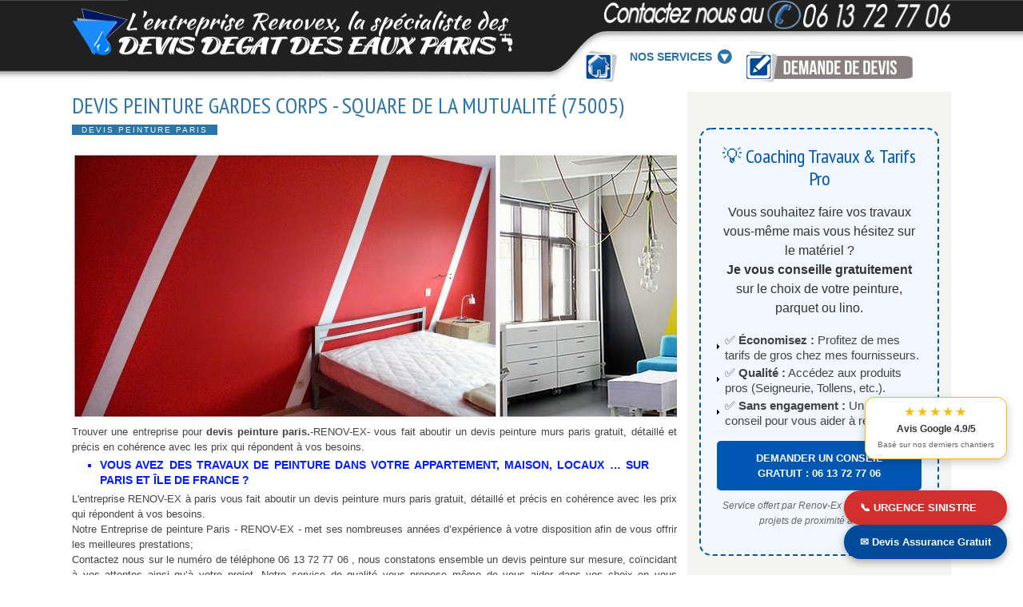

--- FILE ---
content_type: text/html; charset=UTF-8
request_url: https://www.devis-degat-des-eaux-paris.com/2015/09/devis-peinture-gardes-corps-square-de_23.html
body_size: 42758
content:
<!DOCTYPE html>
<html dir='ltr' lang='en-US' xmlns='http://www.w3.org/1999/xhtml' xmlns:b='http://www.google.com/2005/gml/b' xmlns:data='http://www.google.com/2005/gml/data' xmlns:expr='http://www.google.com/2005/gml/expr'>
<head>
<link href='https://www.blogger.com/static/v1/widgets/2944754296-widget_css_bundle.css' rel='stylesheet' type='text/css'/>
<meta content='IE=EmulateIE7' http-equiv='X-UA-Compatible'/>
<meta content='width=device-width,initial-scale=1.0,minimum-scale=1.0,maximum-scale=1.0' name='viewport'/>
<meta content='text/html; charset=UTF-8' http-equiv='Content-Type'/>
<meta content='blogger' name='generator'/>
<link href='https://www.devis-degat-des-eaux-paris.com/favicon.ico' rel='icon' type='image/x-icon'/>
<link href='https://www.devis-degat-des-eaux-paris.com/2015/09/devis-peinture-gardes-corps-square-de_23.html' rel='canonical'/>
<link rel="alternate" type="application/atom+xml" title="RENOV-EX :DEVIS DEGAT DES EAUX GRATUIT PARIS.MEILLEURS BONS PLANS TRAVAUX MODERNES ET ECOLOGIQUES - Atom" href="https://www.devis-degat-des-eaux-paris.com/feeds/posts/default" />
<link rel="alternate" type="application/rss+xml" title="RENOV-EX :DEVIS DEGAT DES EAUX GRATUIT PARIS.MEILLEURS BONS PLANS TRAVAUX MODERNES ET ECOLOGIQUES - RSS" href="https://www.devis-degat-des-eaux-paris.com/feeds/posts/default?alt=rss" />
<link rel="service.post" type="application/atom+xml" title="RENOV-EX :DEVIS DEGAT DES EAUX GRATUIT PARIS.MEILLEURS BONS PLANS TRAVAUX MODERNES ET ECOLOGIQUES - Atom" href="https://www.blogger.com/feeds/833087121840602356/posts/default" />

<link rel="alternate" type="application/atom+xml" title="RENOV-EX :DEVIS DEGAT DES EAUX GRATUIT PARIS.MEILLEURS BONS PLANS TRAVAUX MODERNES ET ECOLOGIQUES - Atom" href="https://www.devis-degat-des-eaux-paris.com/feeds/4397314855444094117/comments/default" />
<!--Can't find substitution for tag [blog.ieCssRetrofitLinks]-->
<link href='https://blogger.googleusercontent.com/img/b/R29vZ2xl/AVvXsEiFd0UNBKJo9S3JbGeGiZVK9oTL4o6cfHUUopiBYtPBVYI9AogRSimZwdZWJ6U6Xa3POn-3sJbH-_dWm4HgBL8-TiERT2H6TzQyezXCfby5nTyeWZtJbDt6T8T04CIwxGT5_CM1KFOWuXA/s1600/Peinture-bleue-chambre_w641h478.jpg' rel='image_src'/>
<meta content='https://www.devis-degat-des-eaux-paris.com/2015/09/devis-peinture-gardes-corps-square-de_23.html' property='og:url'/>
<meta content='DEVIS PEINTURE GARDES CORPS - SQUARE DE LA MUTUALITÉ (75005)' property='og:title'/>
<meta content='MEILLEURS BONS PLANS TRAVAUX,MODERNES ET ECOLOGIQUES JUSQU&#39;A 40% MOINS CHER.' property='og:description'/>
<meta content='https://blogger.googleusercontent.com/img/b/R29vZ2xl/AVvXsEiFd0UNBKJo9S3JbGeGiZVK9oTL4o6cfHUUopiBYtPBVYI9AogRSimZwdZWJ6U6Xa3POn-3sJbH-_dWm4HgBL8-TiERT2H6TzQyezXCfby5nTyeWZtJbDt6T8T04CIwxGT5_CM1KFOWuXA/w1200-h630-p-k-no-nu/Peinture-bleue-chambre_w641h478.jpg' property='og:image'/>
<title>DEVIS PEINTURE GARDES CORPS - SQUARE DE LA MUTUALITÉ (75005) | RENOV-EX :DEVIS DEGAT DES EAUX GRATUIT PARIS.MEILLEURS BONS PLANS TRAVAUX MODERNES ET ECOLOGIQUES</title>
<link href="//fonts.googleapis.com/css?family=PT+Sans+Narrow" rel="stylesheet" type="text/css">
<style type='text/css'>@font-face{font-family:'PT Sans Narrow';font-style:normal;font-weight:400;font-display:swap;src:url(//fonts.gstatic.com/s/ptsansnarrow/v19/BngRUXNadjH0qYEzV7ab-oWlsbCLwR2oefDofMY.woff2)format('woff2');unicode-range:U+0460-052F,U+1C80-1C8A,U+20B4,U+2DE0-2DFF,U+A640-A69F,U+FE2E-FE2F;}@font-face{font-family:'PT Sans Narrow';font-style:normal;font-weight:400;font-display:swap;src:url(//fonts.gstatic.com/s/ptsansnarrow/v19/BngRUXNadjH0qYEzV7ab-oWlsbCCwR2oefDofMY.woff2)format('woff2');unicode-range:U+0301,U+0400-045F,U+0490-0491,U+04B0-04B1,U+2116;}@font-face{font-family:'PT Sans Narrow';font-style:normal;font-weight:400;font-display:swap;src:url(//fonts.gstatic.com/s/ptsansnarrow/v19/BngRUXNadjH0qYEzV7ab-oWlsbCIwR2oefDofMY.woff2)format('woff2');unicode-range:U+0100-02BA,U+02BD-02C5,U+02C7-02CC,U+02CE-02D7,U+02DD-02FF,U+0304,U+0308,U+0329,U+1D00-1DBF,U+1E00-1E9F,U+1EF2-1EFF,U+2020,U+20A0-20AB,U+20AD-20C0,U+2113,U+2C60-2C7F,U+A720-A7FF;}@font-face{font-family:'PT Sans Narrow';font-style:normal;font-weight:400;font-display:swap;src:url(//fonts.gstatic.com/s/ptsansnarrow/v19/BngRUXNadjH0qYEzV7ab-oWlsbCGwR2oefDo.woff2)format('woff2');unicode-range:U+0000-00FF,U+0131,U+0152-0153,U+02BB-02BC,U+02C6,U+02DA,U+02DC,U+0304,U+0308,U+0329,U+2000-206F,U+20AC,U+2122,U+2191,U+2193,U+2212,U+2215,U+FEFF,U+FFFD;}</style>
<style id='page-skin-1' type='text/css'><!--
/*
-----------------------------------------------
Blogger Template Style
Name Template      : Possibility
Author             : ireng_ajah
Url                : http://www.dhetemplate.com/
License            : This free Blogger template is licensed under the Creative Commons Attribution 3.0 License, which permits both personal and commercial use.
However, to satisfy the 'attribution' clause of the license, you are required to keep the footer links which provides due credit to its authors and supporters. For more specific details about the license, you may visit the URL below:
http://creativecommons.org/licenses/by/3.0/
Find more New Free Blogger Template Everyday in http://www.dhetemplate.com/
----------------------------------------------- */
/* Variable definitions
====================
<Variable name="body.font" description="Font" type="font"
default="normal normal 13px Arial, Tahoma, Verdana"/>
<Variable name="body.text.color" description="Text Color" type="color" default="#444444"/>
<Variable name="body.background.color" description="Outer Background" type="color" default="#ffffff"/>
<Variable name="header.text.color" description="Title Color" type="color" default="#fff"/>
<Variable name="body.background.image" description="Bakground Image" type="url"
default="url(https://blogger.googleusercontent.com/img/b/R29vZ2xl/AVvXsEiXBHVsMjfFkU2LR3xzDwyE67e9jscQ37uLvBekOLEpa6wIEUSRQiLIcgYQvRQ7F_wAtMlUrhCNEEN9RX8_m7aL0n83mEIs_Rg12BKdlCLu45LZTqaZsGv1HKB6tG8kK29FSvYXYd7AX6s/s0/body-bg.png)"/>
<Variable name="tag.heading" description="Font" type="font"
default="'PT Sans Narrow', Trebuchet MS, Arial, Verdana;"/>
*/
#navbar-iframe, .date-header, .jump-link, .status-msg-wrap{
display:none!important;
}
#navbar-iframe, .date-header{
display:none!important;
}
/* General */
body{
background:#fff url(https://blogger.googleusercontent.com/img/b/R29vZ2xl/AVvXsEiXBHVsMjfFkU2LR3xzDwyE67e9jscQ37uLvBekOLEpa6wIEUSRQiLIcgYQvRQ7F_wAtMlUrhCNEEN9RX8_m7aL0n83mEIs_Rg12BKdlCLu45LZTqaZsGv1HKB6tG8kK29FSvYXYd7AX6s/s0/body-bg.png) no-repeat top;
color:#444;
font-family:Arial, Tahoma, Verdana;
font-size:13px;
text-align:left;
margin:0;
line-height:1.5em;
}
a:link, a:visited{
color:#2b74a9;
text-decoration:none;
}
a:hover{
color:#444;
text-decoration:none;
}
a img{
border-width:0;
}
.clear {height:0}
h1, h2, h3, h4, h5{font-family:"PT Sans Narrow", Trebuchet MS, Arial, Verdana; color:#444; line-height:1.2em;font-weight:normal;padding:0;margin:0 0 5px 0;}
h1{font-size:30px}
h2{font-size:26px}
h3{font-size:24px}
h4{font-size:22px}
h5{font-size:20px}
/* Header */
#header-wrapper{
background:url(https://blogger.googleusercontent.com/img/b/R29vZ2xl/AVvXsEhGnPRlXfSkJy1aoKGgs3L9JO15PcRUB2MoFzrIEnSSZcwnrEIniiRecquRO1e1zJjYalfeodahFFaKEMdme-Dl3edXkccoZTjyqA-o41PaA4KhEX-L4nu_YyrQwGY0Es-_u1S6agzqNnU/s0/header-bg.png) no-repeat top;
width:1100px;
height:100px;
float:left;
margin-bottom:15px;
padding:0;
}
#header {
float:left;
width:520px;
margin:0;
padding:10px 0;
}
#header h1 {
font-weight:bold;
margin:0;
padding:0;
color:#fff;
font-size:36px;
}
#header a {
color:#fff;
text-decoration:none;
}
#header a:hover{
color:#f4f4f1;
}
#header .description{
letter-spacing:.1em;
font-size:14px;
font-weight:bold;
margin:0;
padding-top:5px;
color:#f4f4f1;
text-transform:none;
}
#header img{
margin:0 auto;
}
#header2{
float:right;
width:360px;
margin:0;
padding:0;
}
/* Social */
.social {
float:right;
width: 435px;
margin:0px;
padding:0;
height: 37px;
}
.social ul{
float:right;
margin: 0;
}
.social ul li{
float:left;
padding: 0 0 0 20px;
margin-left:15px;
list-style:none;
}
.social ul li.facebook{
background: url(https://blogger.googleusercontent.com/img/b/R29vZ2xl/AVvXsEj5SBTsR2JG9kx4F4HwBWsN9Omj8mYNXp_JCnWd0CrERGHAsU2wtrnj3Sz440SjKZKzOzyBuQnuEX7dPvr-qgM4QKmZ13G5L7zLNCYgUIb_-rNX3BNAOvs2wlYiEBnUqDnYilSFenrz9sY/s0/facebook.gif) no-repeat 0 2px;
}
.social ul li.twitter{
background: url(https://blogger.googleusercontent.com/img/b/R29vZ2xl/AVvXsEjc0DbnAhtqGp_Eu4jWItUrFQYBjtS2fuy2S0jaTABmcGEeuf5A8GapYJLNWiygKaSx3C1fyiH60uyFzyKwSUB5pOOA1CI5U4ZU0Z280Lx1bn9Yay3xWzHfc8oKHRxdGJcRIhqxbFTF2jc/s0/twitter.gif) no-repeat 0 2px;
}
.social ul li.rss{
background: url(https://blogger.googleusercontent.com/img/b/R29vZ2xl/AVvXsEisxGsYkypu-Szlq9wYyesQxyzHMTpMlPGh_fMZzA-O7d_d3LxBnsGzk7LNkU-CruJw0JxhrcCsLoc8eg9AMU9bpbn_Y1Mh7qkSSzE2gInT_AyLyibrEnyrOI26H_7ltcP7-RDs6gcApL0/s0/rss.png) no-repeat 0 2px;
}
.social ul li a{
color: #f2f0ee;
}
/* PageList */
#PageList1{
float:right;
width:360px;
height:30px;
margin-top:15px;
padding:0;
}
.crosscol .PageList li, .footer .PageList li, .crosscol .PageList ul, .footer .PageList ul{
float: left;
margin:0;
padding:0;
outline:none;
}
.PageList li a{
line-height:30px;
font-size:14px;
font-weight:bold;
margin:0 10px;
padding:0;
color:#2b74a9;
}
.PageList li a:hover{
color: #444;
}
.PageList li.selected a{
color: #444;
text-decoration:none;
}
/* Dropdown Menu */
ul.menu{
width:100%;
list-style-type:none;
margin:0 0 20px 0;
padding:0;
float:left
}
ul.menu li{
display:block;
height:30px;
float:left;
position:relative;
margin-right:15px;
padding:0;
}
ul.menu li a{
display:block;
float:left;
text-decoration:none;
font-size:14px;
font-style:normal;
font-weight:bold;
padding:5px 0;
line-height:18px;
}
ul.menu li a span{
font-weight:normal;
padding-left:0
}
ul.menu li.drop a{
padding-right:7px
}
ul.menu li a:hover{
background:none;
}
ul.menu li.drop:hover li{
border:none
}
ul.menu li.drop span.toggle{
display:block;
float:left;
width:18px;
height:26px;
background:transparent url(https://blogger.googleusercontent.com/img/b/R29vZ2xl/AVvXsEjU50phrLWrtx6IhZEzGvPFseoL-7m5_YlNfPY-JOfFkKAir2FewCoLk6XYPW8jNPKtEblAIHCaaxhWq6XP0AH1B54eN-xw8FgHLrc-9MW35Jtla6kPsehZ0dwMn7rwSgiwF2TyKaPNp1I/s0/toggle_bg.png) no-repeat 0 -18px;
padding:0;
margin:0
}
ul.menu li.drop:hover span.toggle, ul.menu li.drop.current span.toggle{
background-position:0px 5px
}
ul.menu li.drop:hover ul{
display:block;
z-index:1;
padding-bottom:3px ;
}
ul.menu li ul{
display:none;
position:absolute;
width:187px !important;
top:40px;
left:-20px;
list-style-type:none;
margin:0;
padding:0;
background:#e4e4e1;
-webkit-border-bottom-right-radius:5px;
-webkit-border-bottom-left-radius:5px;
-moz-border-radius-bottomright:5px;
-moz-border-radius-bottomleft:5px;
border-bottom-right-radius:5px;
border-bottom-left-radius:5px;
}
ul.menu li ul li{
float:none;
height:auto;
margin:0;
padding:0;
border:none
}
ul.menu li ul li a{
background:#fff;
float:none;
display:block;
font-size:13px;
height:auto;
margin:0 5px 1px 5px;
padding:5px 7px;
font-weight:bold;
text-transform:none;
}
ul.menu li:hover ul{
border:none;
}
ul.menu li:hover ul *{
color:#444;
}
ul.menu li ul li:hover *{
color:#2b74a9;
}
ul.menu li ul li a:hover {
background:#fff !important;
}
/* Outer */
#outer-wrapper{
width:1100px;
margin:0 auto;
padding:0;
}
/* Main Wrap */
#main-wrapper{
width:757px;
float:left;
word-wrap:break-word;
overflow:hidden;
text-align: justify;
}
.post{
margin-bottom:0px;
padding:0;
}
.post-title {
margin:0;
padding:0;
line-height:1.2em;
font-size:28px;
}
.post-title a, .post-title a:visited, .post-title strong{
display:block;
text-decoration:none;
font-weight:normal;
}
.post-title strong, .post-title a:hover, .desc h2 a:hover {
color:#444;
}
.post-body{
margin:0;
padding:0px;
}
.post-body ol,.post-body ul {
margin: 0;
padding:0 35px;
}
.post-body ul li,.post-body ol li {
padding:4px 0;
}
.post-body blockquote {
margin:0 20px;
padding:0 10px;
line-height:1.4em;
font-weight:bold;
font-style:italic;
border-left:5px solid #f4f4f1;
}
.post-header{
margin:5px 0 0 0;
padding:0;
font-size: 10px;
text-transform: uppercase;
letter-spacing: 0.2em;
}
.post-footer{
margin:0;
padding:10px 0;
border-bottom:3px solid #f4f4f1;
}
.post-share-buttons {
padding:0 0 0 2px;
}
.post-labels a {
background:#2b74a9;
color:#fff;
padding:1px 12px;
text-transform:uppercase;
}
.post-labels a:hover {
background:#444;
}
.post-comment-link {
overflow:hidden;
float:right;
}
.main .widget, .main .Blog{
padding:0;
margin:0;
}
table{
border-collapse:collapse;
margin:0 0 20px 0;
text-align:center;
width:100%;
}
tr th, thead th{
border:1px solid #444;
background:#f4f4f1;
font-weight:bold;
line-height:18px;
padding:10px 20px
}
tr td{
border:1px solid #444;
padding:5px 20px;
text-align:center;
}
ul{
list-style:square
}
/* Mainright Width */
#mainright, #sidebar-top, #sidebar-bottom{
width:330px;
float:right;
margin:0;
padding: 0;
word-wrap:break-word;
overflow:hidden;
}
#tabzine{
background:#f4f4f1 url(https://blogger.googleusercontent.com/img/b/R29vZ2xl/AVvXsEjR62FqIS9sg_1o51jL_FJIx2DvpuiJyBSVaKNctBKMMxbAWECxIO69wEE1D7OrJt9GIzNcewM6Z8HRfRoeSuy-Ton5kpcsDqUFReWc_O430aMwscLgcIDF4aS8wyoo0zywqlAJMJELzfM/s0/sidebar-bg.png) no-repeat center bottom;
width:300px;
margin:0 0 20px 0;
padding:15px 15px 30px 15px;
word-wrap:break-word;
overflow:hidden;
}
/* Sidebar */
.sidebar h2 {
font-size:20px;
color:#444;
margin:0;
padding:0;
}
.sidebar, .tabview, .sidebar ul, .tabdiv ul, .desc h2 {
margin:0;
padding:0;
}
.sidebar li {
background:url(https://blogger.googleusercontent.com/img/b/R29vZ2xl/AVvXsEh2hHUpp3I1Dx9BB_Z4bgh2HLlcaekUnUZMZlebqTMemqssLMZ_-Ep5BfhyphenhyphenNitIRDYi0KHXPTKSGY1ZzMNO2OsjakvNFqtZdtgJ_0rCDwIqh_wgLNvbb6eU8aUQAGQd-q11PBVKqdFQdqg/s0/list_bg.png) no-repeat center left;
list-style: none;
padding:2px 0 0px 10px;
margin:0;
border-bottom:1px dotted #fff;
}
.sidebar .widget{
background:#f4f4f1 url(https://blogger.googleusercontent.com/img/b/R29vZ2xl/AVvXsEjR62FqIS9sg_1o51jL_FJIx2DvpuiJyBSVaKNctBKMMxbAWECxIO69wEE1D7OrJt9GIzNcewM6Z8HRfRoeSuy-Ton5kpcsDqUFReWc_O430aMwscLgcIDF4aS8wyoo0zywqlAJMJELzfM/s0/sidebar-bg.png) no-repeat center bottom;
margin:0 0 4px 0;
padding:15px 15px 30px 15px;
}
.sidebar .widget-content{
padding-top:10px;
margin:0;
}
ul.tabnav{
padding:0;
height:30px;
margin:0;
}
.tabnav li {
display: inline;
list-style: none;
float:left;
text-align:center;
margin:0;
}
.tabnav li a {
background:#2b74a9;
text-decoration: none;
text-transform: uppercase;
font-weight:bold;
padding:5px 2px;
margin-right:3px;
font-size:12px;
color:#fff;
text-decoration: none;
display:block;
}
.tabnav li a:active, .tabnav li.ui-tabs-selected a {
text-decoration:none;
background:#fff;
color:#2b74a9;
}
.tabdiv {
background:#fff;
padding:10px;
margin:0;
}
.tabdiv li {
list-style:none;
font-size: 13px;
padding: 1px 0px;
font-weight: bold;
margin:0;
border-bottom:solid 2px #f4f4f1;
}
.tabnav li a:hover {
color:#444
}
.ui-tabs-hide {
display: none;
}
.PopularPosts .item-title a:link {
font-weight:bold
}
#BlogArchive1_ArchiveMenu {
width:100%;
height:25px;
padding:2px 0 0 0;
margin:0;
}
.banner {
width:125px !important;
height:125px !important;
float:left;
display: inline;
background:#e4e4e1;
padding:5px;
margin:7px;
}
/* Profile */
.profile-img{
float:left;
margin:0 10px 5px 0;
padding:0
}
.profile-data{
margin:0;
padding:0;
letter-spacing:.1em;
font-weight:bold
}
.profile-datablock{
margin:0
}
.profile-textblock{
margin:5px 0
}
.profile-link{
font-size:12px;
letter-spacing:.1em
}
#blog-pager-newer-link{
float:left;
}
#blog-pager-older-link{
float:right;
}
#blog-pager{
text-align:center;
padding:0;
margin:0 0 10px 0;
clear:both;
}
.feed-links{
clear:both;
line-height:2.5em;
padding:0;
height:0px;
width:0px;
}
/* Comment */
#commentsbox {
background:#fff;
margin:0 0 10px 0;
padding:0;
border-bottom:3px solid #f4f4f1;
}
h3#comments{
font-size:24px;
font-weight:bold;
margin:0 0 10px 0;
padding:0;
}
ol.commentlist {
margin:0;
padding:0;
clear:both;
overflow:hidden;
list-style:none;
}
ol.commentlist li {
margin:0;
line-height:18px;
padding:5px 0;
}
ol.commentlist li a{
color:#2b74a9;
}
ol.commentlist li .comment-author {
color:#444;
}
ol.commentlist li .comment-author a:link,ol.commentlist li .comment-author a:visited{
color:#444;
font-weight:bold;
text-decoration:none !important;
}
ol.commentlist li .comment-author .fn {
color:#444;
}
cite.fn{
color:#444;
font-style:normal;
}
ol.commentlist li .comment-author .avatar{
float:right;
border:1px solid #f4f4f1;
padding:3px;
}
ol.commentlist li .comment-meta{
font-size:10px;
}
ol.commentlist li .comment-meta .commentmetadata{
color:#444;
}
ol.commentlist li .comment-meta a {
color:#2b74a9;
text-decoration:none !important;
}
ol.commentlist li p {
line-height:22px;
margin-top:5px;
padding:0;
color:#444;
font-size:12px;
}
.comment-nav a:link,.comment-nav a:visited{
color:#2b74a9;
}
#respond{
padding:0;
margin:0;
}
#respond a{
color:#2b74a9;
}
#respond h3 {
font-size:16px;
font-weight:bold;
color:#444;
padding:0;
margin:0;
text-align:right;
position:relative;
top:0;
}
#commentform {
padding:0 10px;
margin:0 25px;
}
#commentform p{
margin:5px 0px ;
color:#444;
}
.comment-footer, .comment-footer p {
margin:0;
padding:0
}
.deleted-comment{
font-style:italic;
color:gray
}
/* Avatar Comment */
.avatar-image-container.avatar-stock img{
background:url(https://blogger.googleusercontent.com/img/b/R29vZ2xl/AVvXsEjO1xvtuDHL5e82mAVjkd2s4i5BMH5rseghEvC8CTAzyVP89rZKt4tLHkciWJeoguM7fQtah_QD2lxxws9DLoaX5HTefWiUHmxhMUX-ppgoK34auwjTZK2OUK2kjnLC2vK2H-ot6RCJ0mI/s0/avatar.png) no-repeat center;
height:32px;
width:32px;
float:right;
}
.avatar-image-container {
float:right;
padding:3px;
height:32px;
width:32px;
border:1px solid #cfcfcf;
}
.avatar-image-container img {
height:32px;
width:32px;
}
/* Credit */
#credit {
background:#222 url(https://blogger.googleusercontent.com/img/b/R29vZ2xl/AVvXsEhhXH7nMe-N96qGtnG9jkkEYH4yqbqowzyJvtbzqYw5xa-RcR8YgXIdQZhJVaZC4KBxRkkNIKnMxSxoseHEiCQmWKXYkBO4BOI6-hPwkSqeVVJi6QaWZc_BduCh0irTzc1f5C-QnjfPvWM/s0/footerbg.png) repeat-x;
margin-top:20px;
padding:10px 0;
color:#fff;
}
.creditlink {
text-align:center;
width:1100px;
margin:0 auto;
pading:0
}
.creditlink p {
margin:0;
line-height:1.3em;
}
.creditlink a:link, .creditlink a:visited {
color:#99CCFF;
}
.creditlink a:hover{
color:#fff;
text-decoration:none;
}
#staticpage{
margin-left: -100px;
margin-top: 57px;
}
.photo-text {
width: 757px;
}
.text-text {
width: 757px;
padding: 0px 0px 5px;
text-align: justify;
}
.post-body .post-home img {
width: 213px;
height: 110px;
border: 3px solid #D8953F;
box-shadow: 2px 2px 1px #5E3812;
}
#sidebar-wtengah2{margin:0px;padding:0px}
.bois-s {
font-family: "Economica",Arial,sans-serif;
border: 0px none;
background: url("//images-blogger-opensocial.googleusercontent.com/gadgets/proxy?url=http://2.bp.blogspot.com/-lG1uQ3hMrcs/T7w6XXcXS_I/AAAAAAAAAJ4/XbQ5MEk9dkE/s000/purty_wood.png&container=blogger&gadget=a&rewriteMime=image/*") repeat scroll 0% 0% transparent;
margin: 0px;
padding: 0px 8px;
border-radius: 2px;
line-height: 30px;
box-shadow: 0px 0px 3px #8F8D8D, 0px 0px 1px #FFF inset;
font-size: 25px;
text-transform: uppercase;
}
#blog-pager{clear:both;text-align:center; padding: 7px;}
.blog-pager {background: none;}
.displaypageNum a,.showpage a,.pagecurrent{font-size: 14px;padding: 5px 12px;margin-right:5px; color: #666; background-color:#eee;}
.displaypageNum a:hover,.showpage a:hover, .pagecurrent{background:#359BED;text-decoration:none;color: #fff;}
#blog-pager .pagecurrent{font-weight:bold;color: #fff;background:#359BED;}
.showpageOf{display:none!important}
#blog-pager .pages{border:none;}
/* Featured */
#feature{
width: 757px;
height:280px;
padding: 0px;
margin: 0px auto;
height: 280px;
}
.slider{
margin:0;
padding:0
}
.sliderwrapper{
background:#fff;
position:relative;
overflow:hidden;
width:100%;
height:236px
}
.thumbnailz {
float:left;
margin:0;
padding-right: 10px;
}
.thumbnailz img {
width:430px !important;
height:230px !important;
border: 3px solid #8D8D7F;
border-radius: 4px;
}
.contentdiv{
height:250px !important
}
.pagination{
width: 742px;
text-align: right;
padding: 0px 0px 0px 10px;
height: 20px;
margin-top: 10px;
}
.pagination a{
padding: 5px;
border: 1px solid rgb(141, 141, 127);
border-radius: 6px;
background: none repeat scroll 0% 0% #F4F4F1;
height: 20px;
text-align: center;
width: 447px;
}
.pagination a:hover, .pagination a.selected{
background: #8D8D7F;
color: #000;
}
.desc{
overflow:hidden;
padding:5px 10px 10px 0;
margin:0;
}
.desc p {
margin:10px 0 0 0;
padding:0
}
.desc h2 a{
color:#2b74a9;
font-size:24px;
}
/* sidebar content */
#sidebar-wrapper5 {width:756px;}
#sidebar-wrapper5 h2{color:#000;padding:5px 0;margin:0 0 10px;border-bottom:4px solid #363636;text-transform:uppercase;font-size:180%;position:relative}
#sidebar-wtengah2 .sidebar .widget{background-color:transparent;padding:0;border:0;-moz-box-shadow:none;-webkit-box-shadow:none;box-shadow:none}
#sidebar-wtengah2 .widget:last-child h2{margin:0}
#sidebar-wtengah2 .widget:last-child h2.active{margin:0 0 10px}
#sidebar-wtengah2 .sidebar .widget{margin:0 0 5px}
#sidebar-wtengah2 h2::after{content:&quot;&quot;;width:0;height:0;border-width:7px 6px;border-style:solid;border-color:#363636 transparent transparent transparent;position:absolute;top:50%;margin-top:-3px;right:9px;font-family: &quot;Economica&quot;,Arial,sans-serif;}
#sidebar-wtengah2 h2.active::after{border-color:transparent transparent #363636 transparent;margin-top:-9px;font-family: &quot;Economica&quot;,Arial,sans-serif}
.BlogArchive #ArchiveList ul li{padding:0 0 0 15px}
#sidebar-wtengah2 h2{border:0;background-color: #2B74A9;margin:0;padding:0 8px;}
#image-gallery {display: none;}
#jquery-gallery {padding:0;margin:0;list-style: none; width: 757px;height: 476px;}
#jquery-gallery li {
width: 93px;
height: 80px;
background-size: cover;
margin-right: 9px;
border: 3px solid #2B74A9;
margin-bottom: 10px;
opacity: 0.5;
float: left;
display: block;
outline: 1px solid #000; }
#jquery-gallery li img { position: absolute; top: 100px; left: 0px; display: none;}
#jquery-gallery li.active img {display: block;
border: 3px solid #2B74A9;
outline: 1px solid #000;
width: 747px;
max-height: 368px;}
#jquery-gallery li.active, #jquery-gallery li:hover { outline-color: #DFDFDF; opacity: .99;filter:alpha(opacity=99);}
#gallery-caption { position: absolute;color: #000;font-weight: bold;background: #FFFFFF; font-size: 16px; bottom: 0px;}
@media only screen and (max-width:700px) {
#sidebar-wtengah2{display:none;}
#tabzine {display:none;}
#header-inner a img {
width:300px;
height:40px;
}
.social img
{
width:290px;
height:25px;
}
#outer-wrapper {
width: 100%;
margin: 0 auto;
padding: 0;
}
#header-wrapper {
background: #00175f;
width: 100%;
height: 100%;
float: left;
margin-bottom: 15px;
padding: 0;
}
#header {
float: none;
width: 100%;
margin: 0;
padding: 10px 0;
}
#header2 {
float: none;
width: 100%;
margin: 0;
padding: 0;
background: #fff;
height: 100%;
}
.social {
float: none;
width: 100%;
margin: 0px;
padding: 0;
height: 100%;
background: brown;
text-align: center;
}
#staticpage {
margin-left: 0px;
margin-top: 0px;
padding-left: 4px;
}
#main-wrapper {
width: 100%;
float: none;
}
#feature {
width: 100%;
height: 100%;
padding: 8px;
margin: 0px auto;
}
.sliderwrapper{
height: 100%;
}
.thumbnailz img {
width: 98% !important;
height: 50% !important;
border: 3px solid #8D8D7F;
border-radius: 4px;
}
.desc {
overflow: hidden;
padding: 5px 10px 10px 0;
margin: 0;
float: left;
}
.pagination {
width: 100%;
text-align: center;
padding: 0px 0px 0px 0px;
height: 20px;
margin-top: 10px;
}
#mainright, #sidebar-top, #sidebar-bottom {
width: 100%;
float: none;
margin: 0;
padding: 0;
word-wrap: break-word;
overflow: hidden;
}
.creditlink {
text-align: center;
width: 100%;
margin: 0 auto;
pading: 0;
}
.lidegat  a  img {height:30px}
.lidevis  a  img {height:30px}
.drop{margin-top: 7px;}
ul.menu li {margin-right: 1px;
padding: 0;
}
#content-wrapper{padding: 9px;font-family: Georgia, Times New Roman, serif;}
.post-title {
margin: 0;
padding: 0;
line-height: 1.2em;
font-size: 19px;
text-transform: uppercase;
}
.photo-text {
width: 100%;
}
.photo-text img {
width: 99%;
}
.text-text {
width: 100%;
padding: 0px 0px 5px;
text-align: justify;
}
.sidebar .widget {
background: #e8e8e8;
background-image: none;
}
.post-footer {
margin: 0;
padding: 5px 0;
border-bottom: 2px solid #2b74a9;
}
#jquery-gallery li img {
position: absolute;
top: 39px;
left: 0px;
display: none;
}
#jquery-gallery li.active img {
display: block;
border: 1px solid #a52a2a;
width: 95%;
max-height: 270px;
outline: 0;
}
#jquery-gallery {
padding: 0;
margin: 0;
list-style: none;
width: 100%;
height: 300px;
}
#jquery-gallery li {
width: 13%;
height: 26px;
background-size: cover;
margin-right: 1px;
border: 0px solid #a52a2a;
float: left;
display: block;
margin-left: 1px;
margin-bottom: 0;
outline: 0;
}
}

--></style>
<script src="//ajax.googleapis.com/ajax/libs/jquery/1.4.4/jquery.min.js" type="text/javascript"></script>
<script type='text/javascript'>
//<![CDATA[
$(document).ready(function(){
var newerLink = $("a.blog-pager-newer-link").attr("href");
$("a.blog-pager-newer-link").load(newerLink+" .post-title:first", function() {
var newerLinkTitle = $("a.blog-pager-newer-link").text();
$("a.blog-pager-newer-link").text("← " + newerLinkTitle);
});
var olderLink = $("a.blog-pager-older-link").attr("href");
$("a.blog-pager-older-link").load(olderLink+" .post-title:first", function() {
var olderLinkTitle = $("a.blog-pager-older-link").text();
$("a.blog-pager-older-link").text(olderLinkTitle + " →");//rgt
});
});
//]]>
</script>
<script type='text/javascript'>
//<![CDATA[
// JQuery easing 1.3

// JQuery hover event with timeout by Taufik Nurrohman
// https://plus.google.com/108949996304093815163/about

function accordx(b){$(b+" .widget-content").hide();$(b+" h2:last").addClass("active").next().slideDown("slow");$(b+" h2").css("cursor","pointer").click(function(){if($(this).next().is(":hidden")){$(b+" h2").removeClass("active").next().slideUp("slow");$(this).toggleClass("active").next().slideDown("slow")}})};

//]]>
</script>
<script type='text/javascript'>
//<![CDATA[
var gal = {
init : function() {
if (!document.getElementById || !document.createElement || !document.appendChild) return false;
if (document.getElementById('image-gallery')) document.getElementById('image-gallery').id = 'jquery-gallery';
var li = document.getElementById('jquery-gallery').getElementsByTagName('li');
li[0].className = 'active';
for (i=0; i<li.length; i++) {
li[i].style.backgroundImage = 'url(' + li[i].getElementsByTagName('img')[0].src + ')';
li[i].title = li[i].getElementsByTagName('img')[0].alt;
gal.addEvent(li[i],'click',function() {
var im = document.getElementById('jquery-gallery').getElementsByTagName('li');
for (j=0; j<im.length; j++) {
im[j].className = '';
}
this.className = 'active';
document.getElementById('gallery-caption').innerHTML = this.title;
});
}
},
addEvent : function(obj, type, fn) {
if (obj.addEventListener) {
obj.addEventListener(type, fn, false);
}
else if (obj.attachEvent) {
obj["e"+type+fn] = fn;
obj[type+fn] = function() { obj["e"+type+fn]( window.event ); }
obj.attachEvent("on"+type, obj[type+fn]);
}
}
}
gal.addEvent(window,'load', function() {
gal.init();
});
//]]>
</script>
<link href='https://www.blogger.com/dyn-css/authorization.css?targetBlogID=833087121840602356&amp;zx=4593f330-74ea-460c-b5a6-4f483999ba66' media='none' onload='if(media!=&#39;all&#39;)media=&#39;all&#39;' rel='stylesheet'/><noscript><link href='https://www.blogger.com/dyn-css/authorization.css?targetBlogID=833087121840602356&amp;zx=4593f330-74ea-460c-b5a6-4f483999ba66' rel='stylesheet'/></noscript>
<meta name='google-adsense-platform-account' content='ca-host-pub-1556223355139109'/>
<meta name='google-adsense-platform-domain' content='blogspot.com'/>

<!-- data-ad-client=ca-pub-6700548960276593 -->

</head>
<body>
<div id='outer-wrapper'><div id='wrap2'>
<!-- skip links for text browsers -->
<span id='skiplinks' style='display:none;'>
<a href='#main'>skip to main </a> |
      <a href='#sidebar'>skip to sidebar</a>
</span>
<div id='header-wrapper'>
<div class='header section' id='header'><div class='widget Header' data-version='1' id='Header1'>
<div id='header-inner'>
<a href='https://www.devis-degat-des-eaux-paris.com/' style='display: block'>
<img alt='RENOV-EX :DEVIS DEGAT DES EAUX GRATUIT PARIS.MEILLEURS BONS PLANS TRAVAUX MODERNES ET ECOLOGIQUES' height='60px; ' id='Header1_headerimg' src='https://blogger.googleusercontent.com/img/b/R29vZ2xl/AVvXsEjHwrogqFWY0_v1IdC_K4FjGCL7Rormum3Ti2ihsIuQ6jNXhbXHs3Gyu7fwYStZYNYQs8QqOVsvnz35Ua-U8jRLDNduoWVuxRdHYMbZY-W1zXL8orjAFSoQSpBCeT5ADqELT2oPfZAR5dw/s1600/degat-des-eaux-2015.png' style='display: block' width='552px; '/>
</a>
</div>
</div></div>
<div id='header2'>
<div class='social'>
<img border='0' height='37' src='https://blogger.googleusercontent.com/img/b/R29vZ2xl/AVvXsEhV5DTxYaDaMtdD6Ek2Dy3y01y424NWoTNNm__03bb18Tl4aC44-Fe7LlXkX-Qa7W2hUktKyanFKy9S6txq0AcLzhlyKkomiPg0fMYjT7ULrpMJtZc5rro6Ve95fx8gVvTI04AuiGtddtU/s1600/contact+3.png' width='435'/>
</div>
<div class='crosscol section' id='staticpage'><div class='widget HTML' data-version='1' id='HTML4'>
<div class='widget-content'>
<ul class='menu'>

      <li class='lidegat'>
         <a href='/'><img border="0" src="https://blogger.googleusercontent.com/img/b/R29vZ2xl/AVvXsEiEuMfnoZXtfC5gzUGR1r97LnW40jaMrPajLgqYHMrwRGme7HQ9w-mS8KHidYVYHi42hNlDXaGUznM2GTJBwv2O1nMITnwgZ3LgkvG8vf9lIOYMULcJo9JO1QN5JZk_0LtEZowBwS_atMQ/s1600/accueil.png" /></a>
      	</li>

      <li class='drop'>
         <a href='/'><div class='diservi' >NOS SERVICES</div></a>
      	    <span class='toggle'/>
              <ul style="z-index: 1;">
			     <li ><a href='#LINK_HERE'></a></li>
                 <li><a href='http://www.devis-degat-des-eaux-paris.com/search/label/D%C3%A9g%C3%A2t%20des%20eaux'>Dégât des eaux</a></li>
                 <li><a href='http://www.devis-degat-des-eaux-paris.com/search/label/D%C3%A9g%C3%A2t%20des%20eaux'>Incendie</a></li>
                 <li><a href='http://www.devis-degat-des-eaux-paris.com/search/label/D%C3%A9g%C3%A2t%20des%20eaux'>Sinistre</a></li>
              </ul>
      </span></li>

      <li class='lidevis'>
         <a href='http://www.devis-degat-des-eaux-paris.com/p/formulaire-de-devis-grauit.html'><img border="0" src="https://blogger.googleusercontent.com/img/b/R29vZ2xl/AVvXsEiUxM1A44kdSgQxHHHNhPLbnRudW2RoWEk5X7VhFukRwQnE2uJep7o0xUzIDy_n0dOaBHSjYD8T1Q9zByzyCcM6BXIZuveZulJVCc8565ltEJrF1GpcgyekNWckva7zd2yFKAl2B_CIIt4/s320/demande-de-devis.png" /></a>
      	 </li>

   </ul>
</div>
<div class='clear'></div>
</div></div>
</div>
</div>
<div id='content-wrapper'>
<div id='main-wrapper'>
<div class='main section' id='main'><div class='widget Blog' data-version='1' id='Blog1'>
<div class='blog-posts hfeed'>
<!--Can't find substitution for tag [defaultAdStart]-->

          <div class="date-outer">
        

          <div class="date-posts">
        
<div class='post-outer'>
<div class='post hentry'>
<a name='4397314855444094117'></a>
<h2 class='post-title entry-title'>
<a href='https://www.devis-degat-des-eaux-paris.com/2015/09/devis-peinture-gardes-corps-square-de_23.html'>DEVIS PEINTURE GARDES CORPS - SQUARE DE LA MUTUALITÉ (75005)</a>
</h2>
<div class='post-header'>
<span class='post-author vcard'>
</span>
<span class='post-timestamp'>
</span>
<span class='post-comment-link'>
</span>
<div class='post-labels'>
<a href='https://www.devis-degat-des-eaux-paris.com/search/label/DEVIS%20PEINTURE%20PARIS' rel='tag'>DEVIS PEINTURE PARIS</a>
</div>
<div class='post-header-line-1'></div>
</div>
<div class='post-body entry-content'>
<div class="photo-profil"><img alt="ponçage parquet paris" border="0" height="0" src="https://blogger.googleusercontent.com/img/b/R29vZ2xl/AVvXsEiFd0UNBKJo9S3JbGeGiZVK9oTL4o6cfHUUopiBYtPBVYI9AogRSimZwdZWJ6U6Xa3POn-3sJbH-_dWm4HgBL8-TiERT2H6TzQyezXCfby5nTyeWZtJbDt6T8T04CIwxGT5_CM1KFOWuXA/s1600/Peinture-bleue-chambre_w641h478.jpg" width="0" /></div><div class="photo-text"><img alt="ponçage parquet paris" src="https://blogger.googleusercontent.com/img/b/R29vZ2xl/AVvXsEhqK5oodsTl7fJ3sUTlDlJMTwCKe6eobfbgpPtlM9R7rX5Xx0buO7EIv03s10Yot-fcOd2LuGvhJi-TQ4siBKNOiJA-yB7uiY2f_L3VCEG0Wda1sUPdNGnx1Fmq2uLXaN2Ra5YA3Eo4fdFN/s1600/DEVIS-PEINTURE-MURS-PARIS.jpg" /></div><div class="text-peintre">Trouver une entreprise pour <b> devis peinture paris.</b>-RENOV-EX- vous fait aboutir un devis peinture murs paris gratuit, détaillé et précis en cohérence avec les prix qui répondent à vos besoins. <br/>  </div><div class="list-label-widget-content" style="color: rgb(0, 30, 255); font-weight: 600; text-transform: uppercase;font-size: 14px"><ul><li>Vous avez des travaux de peinture dans votre appartement, maison, locaux &#8230; sur paris et île de France ? </li></ul></div><div class="text-peintre">L'entreprise RENOV-EX à paris vous fait aboutir un devis peinture murs paris gratuit, détaillé et précis en cohérence avec les prix qui répondent à vos besoins.   </div> <div class="text-peintre">Notre Entreprise de peinture Paris - RENOV-EX - met ses nombreuses années d&#8217;expérience à votre disposition afin de vous offrir les meilleures prestations; <br/>Contactez nous sur le numéro de téléphone 06 13 72 77 06 , nous constatons ensemble un devis peinture sur mesure, coïncidant à vos attentes ainsi qu&#8217;à votre projet. Notre service de qualité vous propose même de vous aider dans vos choix en vous conseillant en fonction de votre intérieur, et l&#8217;ambiance que vous souhaitez trouver dans votre maison.<br/>    </div><div class="text-peintre">Notre service de peinture de qualité sur Paris vous propose même de vous aider dans vos choix en vous conseillant en fonction de votre intérieur, et l&#8217;ambiance que vous souhaitez trouver dans votre local.  </div>   <div class="mots-clee">MOT CLÉ:  devis peinture gardes corps Sentier de la Station (75019) , devis peinture gardes corps  Sentier des Merisiers (75012) , devis peinture gardes corps  Sentier du Rouvray (75116) , devis peinture gardes corps  Square Adanson (75005) , devis peinture gardes corps  Square Alain-Fournier (75014) , devis peinture gardes corps  Square Alban-Satragne (75010) , devis peinture gardes corps  Square Albert-Bartholomé (75015) , devis peinture gardes corps  Square Albin-Cachot (75013) , devis peinture gardes corps  Square Alboni (75116) , devis peinture gardes corps  Square Alfred-Capus (75116) , devis peinture gardes corps  Square Alfred-Dehodencq (75116) , devis peinture gardes corps  Square Amicie Lebaudy (75020) , devis peinture gardes corps  Square André Tollet (75003) , devis peinture gardes corps  Square André-Dreyer (75013) , devis peinture gardes corps  Square André-Lichtenberger (75014) , devis peinture gardes corps  Square Antoine-Arnauld (75116) , devis peinture gardes corps  Square Arago (75013) , devis peinture gardes corps  Square Auguste-Renoir (75014) , devis peinture gardes corps  Square Beaujon (75008) , devis peinture gardes corps  Square Bolivar (75019) , devis peinture gardes corps  Square Brancion (75015) , devis peinture gardes corps  Square Brizeux (75020) , devis peinture gardes corps  Square Caulaincourt (75018) , devis peinture gardes corps  Square Charles-Dickens (75116) , devis peinture gardes corps  Square Charles-Laurent (75015) , devis peinture gardes corps  Square Chauré (75020) , devis peinture gardes corps  Square Claude-Debussy (75017) , devis peinture gardes corps  Square d'Amiens (75020) , devis peinture gardes corps  Square d'Aquitaine (75019) , devis peinture gardes corps  Square d'Orléans (75009) , devis peinture gardes corps  Square d'Urfé (75116) , devis peinture gardes corps  Square de Chaillot (75116) , devis peinture gardes corps  Square de Châtillon (75014) , devis peinture gardes corps  Square de Clignancourt (75018) , devis peinture gardes corps  Square de l'Aveyron (75017) , devis peinture gardes corps  Square de l'Esterel (75020) , devis peinture gardes corps  Square de l'Opéra-Louis-Jouvet (75009) , devis peinture gardes corps  Square de la Bresse (75116) , devis peinture gardes corps  Square de la Dordogne (75017) , devis peinture gardes corps  Square de la Gascogne (75020) , devis peinture gardes corps  Square de la Guyenne (75020) , devis peinture gardes corps  Square de la Limagne (75013) , devis peinture gardes corps  Square de la Mayenne (75017) , devis peinture gardes corps  Square de La Motte-Picquet (75015) , devis peinture gardes corps  Square de la Mutualité (75005) , devis peinture gardes corps  Square de la Porte-de-Vanves (75014) , devis peinture gardes corps  Square de La Tour-Maubourg (75007) , devis peinture gardes corps  Square de la Vendée (75012) , devis peinture gardes corps  Square de Luynes (75007) , devis peinture gardes corps  Square de Maubeuge (75009) , devis peinture gardes corps  Square de Monsoreau (75020) , devis peinture gardes corps  Square de Padirac (75116) , devis peinture gardes corps  Square de Port-Royal (75013) , devis peinture gardes corps  Square de Rocamadour (75116) , devis peinture gardes corps  Square de Tocqueville (75017) , devis peinture gardes corps  Square de Vaucluse (75017) , devis peinture gardes corps  Square de Verdun (75010) , devis peinture gardes corps  Square de Vivarais (75017) , devis peinture gardes corps  Square Delambre (75014) , devis peinture gardes corps  Square des Aliscamps (75116) , devis peinture gardes corps  Square des Bouleaux (75019) , devis peinture gardes corps  Square des Mimosas (75013) , devis peinture gardes corps  Square des Peupliers (75013) , devis peinture gardes corps  Square Desaix (75015) , devis peinture gardes corps  Square Desnouettes (75015) , devis peinture gardes corps  Square du Croisic (75015) , devis peinture gardes corps  Square du Diapason (75019) , devis peinture gardes corps  Square du Docteur-Blanche (75116) , devis peinture gardes corps  Square du Graisivaudan (75017) , devis peinture gardes corps  Square du Laonnais (75019) , devis peinture gardes corps  Square du Limousin (75013) , devis peinture gardes corps  Square du Massif-Central (75012) , devis peinture gardes corps  Square du Mont-Blanc (75116) , devis peinture gardes corps  Square du Périgord (75020) , devis peinture gardes corps  Square du Quercy (75020) , devis peinture gardes corps  Square du Ranelagh (75116) , devis peinture gardes corps  Square du Rhône (75017) , devis peinture gardes corps  Square du Sancerrois (75012) , devis peinture gardes corps  Square du Tarn (75017) , devis peinture gardes corps  Square du Thimerais (75017) , devis peinture gardes corps  Square du Trocadéro (75116) , devis peinture gardes corps  Square du Var (75020) , devis peinture gardes corps  Square du Velay (75013) , devis peinture gardes corps  Square du Vermandois (75019) , devis peinture gardes corps  Square du Vexin (75019) , devis peinture gardes corps  Square Dunois (75013) , devis peinture gardes corps  Square Édouard-VII (75009) , devis peinture gardes corps  Square Émile-Zola (75015) , devis peinture gardes corps  Square Emmanuel-Chabrier (75017) , devis peinture gardes corps  Square Eugène Hatton (75012) , devis peinture gardes corps  Square Fernand-de-La-Tombelle (75017) , devis peinture gardes corps  Square Frédéric-Vallois (75015) , devis peinture gardes corps  Square Gabriel-Fauré (75017) , devis peinture gardes corps  Square Georges-Contenot (75012) , devis peinture gardes corps  Square Got (75020) , devis peinture gardes corps  Square Gouvion-Saint-Cyr (75017) , devis peinture gardes corps  Square Henri-Duparc (75017) , devis peinture gardes corps  Square Henry-Bataille (75116) , devis peinture gardes corps  Square Henry-Paté (75116) , devis peinture gardes corps  Square Jean-Falck (75010) , devis peinture gardes corps  Square Jean-Leclaire (75017) , devis peinture gardes corps  Square Jean-Paul-Laurens (75116) , devis peinture gardes corps  Square Jean-Thébaud (75015) , devis peinture gardes corps  Square Jouvenet (75116) , devis peinture gardes corps  Square Jules-Chéret (75020) , devis peinture gardes corps  Square La Bruyère (75009) , devis peinture gardes corps  Square La Champmeslé (75019) , devis peinture gardes corps  Square La Fontaine (75116) , devis peinture gardes corps  Square La Rochefoucauld (75007) , devis peinture gardes corps  Square Lagarde (75005) , devis peinture gardes corps  Square Lamarck (75018) , devis peinture gardes corps  Square Lamartine (75116) , devis peinture gardes corps  Square Leibniz (75018) , devis peinture gardes corps  Square Léon-Guillot (75015) , devis peinture gardes corps  Square Leroy-Beaulieu (75116) , devis peinture gardes corps  Square Louis-Gentil (75012) , devis peinture gardes corps  Square Lowendal (75015) , devis peinture gardes corps  Square Malherbe (75116) , devis peinture gardes corps  Square Marcel-Rajman (75011) , devis peinture gardes corps  Square Marcel-Toussaint (75015) , devis peinture gardes corps  Square Masséna (75013) , devis peinture gardes corps  Square Max-Hymans (75015) , devis peinture gardes corps  Square Mignot (75116) , devis peinture gardes corps  Square Moncey (75009) , devis peinture gardes corps  Square Mozart (75116) , devis peinture gardes corps  Square Nicolaÿ (75017) , devis peinture gardes corps  Square Nollet (75017) , devis peinture gardes corps  Square Ornano (75018) , devis peinture gardes corps  Square Pasteur (75015) , devis peinture gardes corps  Square Patenne (75020) , devis peinture gardes corps  Square Paul-Blanchet (75012) , devis peinture gardes corps  Square Paul-Paray (75017) , devis peinture gardes corps  Square Pétrarque (75116) , devis peinture gardes corps  Square Pétrelle (75009) , devis peinture gardes corps  Square Racan (75116) , devis peinture gardes corps  Square Rapp (75007) , devis peinture gardes corps  Square Raynouard (75116) , devis peinture gardes corps  Square Roland-Garros (75020) , devis peinture gardes corps  Square Rosny-Aîné (75013) , devis peinture gardes corps  Square Saint-Romain (75006) , devis peinture gardes corps  Square Sainte-Croix-de-la-Bretonnerie (75004) , devis peinture gardes corps  Square Sédillot (75007) , devis peinture gardes corps  Square Servan (75011) , devis peinture gardes corps  Square Théodore-Judlin (75015) , devis peinture gardes corps  Square Théophile-Gautier (75116) , devis peinture gardes corps  Square Thiers (75116) , devis peinture gardes corps  Square Tolstoï (75116) , devis peinture gardes corps  Square Trudaine (75009) , devis peinture gardes corps  Square Vergennes (75015) , devis peinture gardes corps  Square Vermenouze (75005) , devis peinture gardes corps  Square Victorien-Sardou (75116) , devis peinture gardes corps  Square Villaret-de-Joyeuse (75017) , devis peinture gardes corps  Square Vitruve (75020) , devis peinture gardes corps  Square Jasmin (75116) , devis peinture gardes corps  Terrasse de Champagne (75012) , devis peinture gardes corps  Terrasse des Négociants (75012) , devis peinture gardes corps  Terrasse du Parc (75019) , devis peinture gardes corps  Terrasse Lautréamont (75001) , devis peinture gardes corps  Terrasse Modigliani (75014) , devis peinture gardes corps  Villa Albert-Robida (75019) , devis peinture gardes corps     </div> <!-- image --><div class="devis"><div style="position: relative;"><ul id="image-gallery"><li><img alt="entreprise de peintre paris" src="https://blogger.googleusercontent.com/img/b/R29vZ2xl/AVvXsEgcgbM_YmMY8BGswRbfkZpHwyK4oEjaQ9Xk4c28Zs93QgwLYC7Q5frzdynaTSO4OYiGaS2ie49nmpcdBjWFXr2LCWW5zXeUcDewjoBy02AgLpdHcU69aLqYvhiArl1RKS5cYwWNozuJJGoW/s1600/1.jpg" /></li><li><img alt="entreprise de peintre paris" src="https://blogger.googleusercontent.com/img/b/R29vZ2xl/AVvXsEgfkjpGrSj7e9P595c4yRGCQMyTe38htZl1IjZu85qEGIu7hfKWFQUt7_bNFQUe0O9cJCgPZFQe2LaTfZlQkKmNBPaRs_voKZ3QyQ3ic9P950XuxKkqr_kUSd_XJYd7yrz5QMJvazOrrlzx/s1600/41836135.jpg" /></li><li><img alt="entreprise de peintre paris" src="https://blogger.googleusercontent.com/img/b/R29vZ2xl/AVvXsEh3YXu5Ja7GDxlVLC7JFLZCLG4AGfWUE1_HLreOPZW2eY5KK9DwT2s3IIYa8BKh11aE-puF5ieuc2fN8SXpb0sOS8Mo_RPZWJyExmZ5gecRrwRJXPJYOsKBc43reiM5wratlrWnVi7FYZW3/s1600/img-1-small580.jpg" /></li><li><img alt="entreprise de peintre paris" src="https://blogger.googleusercontent.com/img/b/R29vZ2xl/AVvXsEiFd0UNBKJo9S3JbGeGiZVK9oTL4o6cfHUUopiBYtPBVYI9AogRSimZwdZWJ6U6Xa3POn-3sJbH-_dWm4HgBL8-TiERT2H6TzQyezXCfby5nTyeWZtJbDt6T8T04CIwxGT5_CM1KFOWuXA/s1600/Peinture-bleue-chambre_w641h478.jpg" /></li><li><img alt="entreprise de peintre paris" src="https://blogger.googleusercontent.com/img/b/R29vZ2xl/AVvXsEgOBb9c5VzqO8BlnEFf5AqnmWTu04PiUXbZTzYTxZn5h1klzIJvksVFLcmsNrOtne_Ah2pGCYJtxozS35B4ixy6WZRpeAjTuKp_WGdDI8e80jzhankjps7xzdRKDBJCKbKq9d1gGBcQkog/s1600/peinture-chambre-adulte-moderne-03.jpg" /></li><li><img alt="entreprise de peintre paris" src="https://blogger.googleusercontent.com/img/b/R29vZ2xl/AVvXsEjJKpXmeYU_DRSjI3lW0Oc5C1rm8h_S4LoH7hqB45DCfuq6ZqoVEqSGX4xDXZo8QA5EzWIEoQszuDQR-QdkStbqi3d_N7wyUnBd-LKUUuXNgwYhUDH335HcXfbFRkO2-ZzIzH7atacfLFQ/s1600/Peinture-Chambre-Violet-Gris.jpg" /></li><li><img alt="entreprise de peintre paris" src="https://blogger.googleusercontent.com/img/b/R29vZ2xl/AVvXsEgHmb2lqB19E0VYMXO9a6alpt3Gqi8PTIkfIbJ3XzfYfLNPcjDAUYbFW68ywGF2TG3YtF4BVKvpwWNHEtcvOI3zXAu6UZrhaUK2nXJ6qcklNl9y9Vi-Zv0aZgT0O28d0M4ArAfki15-jwc/s1600/Peinture-Salle-De-Bain-Bleu-Canard-sdb.jpg" /></li></ul></div></div>
<div style='clear: both;'></div>
</div>
<div class='post-footer'>
<div class='post-footer-line post-footer-line-1'>
<div class='post-share-buttons goog-inline-block'>
</div>
<span class='post-icons'>
<span class='item-control blog-admin pid-137733681'>
<a href='https://www.blogger.com/post-edit.g?blogID=833087121840602356&postID=4397314855444094117&from=pencil' title='Modifier l&#39;article'>
<img alt='' class='icon-action' height='18' src='https://resources.blogblog.com/img/icon18_edit_allbkg.gif' width='18'/>
</a>
</span>
</span>
</div>
<div class='post-footer-line post-footer-line-2'>
</div>
<div class='post-footer-line post-footer-line-3'></div>
</div>
</div>
<div class='clear'></div>
<div id='commentsbox'>
<a name='comments'></a>
<div id='backlinks-container'>
<div id='Blog1_backlinks-container'>
</div>
</div>
</div>
</div>

        </div></div>
      
<!--Can't find substitution for tag [adEnd]-->
</div>
<div class='blog-pager' id='blog-pager'>
<span id='blog-pager-newer-link'>
<a class='blog-pager-newer-link' href='https://www.devis-degat-des-eaux-paris.com/2015/09/devis-peinture-gardes-corps-square-de_34.html' id='Blog1_blog-pager-newer-link' title='Article plus récent'>Article plus récent</a>
</span>
<span id='blog-pager-older-link'>
<a class='blog-pager-older-link' href='https://www.devis-degat-des-eaux-paris.com/2015/09/devis-peinture-gardes-corps-square-de_33.html' id='Blog1_blog-pager-older-link' title='Article plus ancien'>Article plus ancien</a>
</span>
</div>
<div class='clear'></div>
<div class='post-feeds'>
</div>
</div></div>
</div>
<div id='mainright'>
<div class='sidebar section' id='sidebar-top'><div class='widget HTML' data-version='1' id='HTML8'>
<div class='widget-content'>
<div style="background-color: #f0f7ff; border: 2px dashed #0056b3; padding: 20px; border-radius: 15px; margin: 20px 0; text-align: center;">
  <h3 style="color: #0056b3; margin-top: 0;">💡 Coaching Travaux & Tarifs Pro</h3>
  
  <p style="font-size: 16px; color: #333; line-height: 1.5;">
    Vous souhaitez faire vos travaux vous-même mais vous hésitez sur le matériel ?<br />
    <b>Je vous conseille gratuitement</b> sur le choix de votre peinture, parquet ou lino.
  </p>

  <ul style="text-align: left; display: inline-block; color: #444; font-size: 15px;">
    <li>&#9989; <b>Économisez :</b> Profitez de mes tarifs de gros chez mes fournisseurs.</li>
    <li>&#9989; <b>Qualité :</b> Accédez aux produits pros (Seigneurie, Tollens, etc.).</li>
    <li>&#9989; <b>Sans engagement :</b> Un simple conseil pour vous aider à réussir.</li>
  </ul>

  <div style="margin-top: 15px;">
    <a href="https://wa.me/33613727706" style="background-color: #0056b3; color: white; padding: 12px 25px; text-decoration: none; border-radius: 5px; font-weight: bold; display: inline-block;">
      DEMANDER UN CONSEIL GRATUIT : 06 13 72 77 06
    </a>
  </div>
  
  <p style="font-size: 12px; color: #666; margin-top: 10px;">
    <i>Service offert par Renov-Ex pour soutenir les projets de proximité à Paris.</i>
  </p>
</div>
</div>
<div class='clear'></div>
</div><div class='widget HTML' data-version='1' id='HTML7'>
<div class='widget-content'>
<div style='position:fixed; bottom:145px; right:20px; z-index:999999;'>
  <div style='background:white; padding:8px 15px; border-radius:12px; box-shadow:0 4px 12px rgba(0,0,0,0.2); display:flex; flex-direction:column; align-items:center; border:1px solid #fbbc05;'>
    <div style='color:#fbbc05; font-size:16px; letter-spacing:2px;'>&#9733;&#9733;&#9733;&#9733;&#9733;</div>
    <div style='font-family:Arial, sans-serif; font-size:12px; font-weight:bold; color:#333; margin-top:3px;'>Avis Google 4.9/5</div>
    <div style='font-family:Arial, sans-serif; font-size:10px; color:#666;'>Basé sur nos derniers chantiers</div>
  </div>
</div>
</div>
<div class='clear'></div>
</div><div class='widget HTML' data-version='1' id='HTML6'>
<div class='widget-content'>
<div style='position:fixed;bottom:20px;right:20px;z-index:999999;display:flex;flex-direction:column;gap:10px;'>
  <a href='tel:0613727706' style='background:#d32f2f;color:#fff;padding:12px 20px;border-radius:30px;text-decoration:none;font-family:Arial;font-weight:bold;box-shadow:0 4px 10px rgba(0,0,0,0.3);'>📞 URGENCE SINISTRE</a>
  <a href='mailto:lehmane.renovex@netcourrier.com?subject=URGENCE DEGATS DES EAUX - Sinistre' style='background:#004a99;color:#fff;padding:12px 20px;border-radius:30px;text-decoration:none;font-family:Arial;font-weight:bold;box-shadow:0 4px 10px rgba(0,0,0,0.3);'>&#9993;&#65039; Devis Assurance Gratuit</a>
</div>
</div>
<div class='clear'></div>
</div><div class='widget HTML' data-version='1' id='HTML5'>
<div class='widget-content'>
<b><span style="font-family: Helvetica Neue, Arial, Helvetica, sans-serif; font-size: 16px;">Que faire en cas de dégâts des eaux ?
</span></b><br /><i><span style="font-family: Georgia, Times New Roman, serif;">
Si vous êtes victime ou responsable d&#8217;un dégât des eaux, essayez de rester serein : dans la plupart des cas, votre assurance habitation couvre ces sinistres. Découvrez les démarches à suivre pour réagir avec efficacité.
</span></i><br />
<ul><b><i>

</i></b>
<li><b><i><a href="http://devis-degat-des-eaux-paris.blogspot.com/2015/01/degat-des-eaux.html">Qu&#8217;est-ce qu&#8217;un dégât des eaux ?</a></i></b></li>
<li><b><i><a href="http://devis-degat-des-eaux-paris.blogspot.com/2014/12/infiltrations-deau.html">Prendre les 1ères mesures</a></i></b></li>
<li><b><i><a href="http://devis-degat-des-eaux-paris.blogspot.com/2015/01/infiltrations-deau.html">Constater le dégât des eaux</a></i></b></li>
<li><b><i><a href="http://devis-degat-des-eaux-paris.blogspot.com/2015/01/le-suivi-de-dossier-du-sinistre.html">Le suivi de dossier du sinistre</a></i></b></li>
<li><b><i><a href="http://devis-degat-des-eaux-paris.blogspot.com/2015/01/indemnisation.html">L'indemnisation assurance "Dégâts des Eaux"</a></i></b></li>
</ul>
</div>
<div class='clear'></div>
</div><div class='widget Image' data-version='1' id='Image1'>
<div class='widget-content'>
<img alt='' height='171' id='Image1_img' src='https://blogger.googleusercontent.com/img/b/R29vZ2xl/AVvXsEiV5C4d6exuUEAQIkfGqqPPzslTUx5VCnfyR5PGW0q0o17ZMjp9-o5GZLm04u79JFSjs59H9dXoUd0Fsz_ViZHmrS1u3qywyzsrIVL0y-s-zt7N7mx49eh8jNMsfVErxYeo8OgKMXT-a8c/s330/10.png' width='330'/>
<br/>
</div>
<div class='clear'></div>
</div></div>
<div class='clear'></div>
<div class='tabview' id='tabzine'>
<ul class='tabnav'>
<li class='pop'><a href='#recent'>PARIS 75</a></li>
<li class='pop'><a href='#popular'>HAUTES SEINE </a></li>
<li class='pop'><a href='#label'>SEAINE ST DENIS </a></li>
</ul>
<div class='tabdiv section' id='recent'><div class='widget HTML' data-version='1' id='HTML2'>
<div class='widget-content'>
<ul>
<li>   <a href="">DEVIS DEGATS DES EAUX PARIS 1ER </a>  </li>
<li>  <a href="">DEVIS DEGATS DES EAUX PARIS 2EME </a>  </li>
<li>  <a href="">DEVIS DEGATS DES EAUX PARIS 3EME </a>  </li>
<li>  <a href="">DEVIS DEGATS DES EAUX PARIS 4EME </a>  </li>
<li>  <a href="">DEVIS DEGATS DES EAUX PARIS 5EME </a>  </li>
<li>  <a href="">DEVIS DEGATS DES EAUX PARIS 6EME </a>  </li>
<li>  <a href="">DEVIS DEGATS DES EAUX PARIS 7EME </a>  </li>
<li>  <a href="">DEVIS DEGATS DES EAUX PARIS 8EME </a>  </li>
<li>  <a href="">DEVIS DEGATS DES EAUX PARIS 9EME </a>  </li>
<li>  <a href="">DEVIS DEGATS DES EAUX PARIS 10EME </a>  </li>
<li>  <a href="">DEVIS DEGATS DES EAUX PARIS 11EME </a>  </li>
<li>  <a href="">DEVIS DEGATS DES EAUX PARIS 12EME </a>  </li>
<li>  <a href="">DEVIS DEGATS DES EAUX PARIS 13EME </a>  </li>
<li>  <a href="">DEVIS DEGATS DES EAUX PARIS 14EME </a>  </li>
<li>  <a href="">DEVIS DEGATS DES EAUX PARIS 15EME </a>  </li>
<li>  <a href="">DEVIS DEGATS DES EAUX PARIS 16EME </a>  </li>
<li>  <a href="">DEVIS DEGATS DES EAUX PARIS 17EME </a>  </li>
<li>  <a href="">DEVIS DEGATS DES EAUX PARIS 18EME </a>  </li>
<li>  <a href="">DEVIS DEGATS DES EAUX PARIS 19EME </a>  </li>
<li>  <a href="">DEVIS DEGATS DES EAUX PARIS 20EME </a>  </li>
</ul>
</div>
<div class='clear'></div>
</div></div>
<div class='tabdiv section' id='popular'><div class='widget HTML' data-version='1' id='HTML1'>
<div class='widget-content'>
<ul>
<li><a href="">DEVIS DEGATS DES EAUX 92000 NANTERRE</a></li>
<li><a href="">DEVIS DEGATS DES EAUX 92100 BOULOGNE BILLANCOURT</a></li>
<li><a href="">DEVIS DEGATS DES EAUX 92110 CLICHY</a></li>
<li><a href="">DEVIS DEGATS DES EAUX 92130 ISSY LES MOULINEAUX</a></li>
<li><a href="">DEVIS DEGATS DES EAUX 92140 CLAMAR</a></li>
<li><a href="">DEVIS DEGATS DES EAUX 92160 ANTONY</a></li>
<li><a href="">DEVIS DEGATS DES EAUX 92170 VANVES</a></li>
<li><a href="">DEVIS DEGATS DES EAUX 92190 MEUDON</a></li>
<li><a href="">DEVIS DEGATS DES EAUX 92200 NEUILLY SUR SEINE</a></li>
<li><a href="">DEVIS DEGATS DES EAUX 92210 ST CLOUD</a></li>
<li><a href="">DEVIS DEGATS DES EAUX 92220 BAGNEUX</a></li>
<li><a href="">DEVIS DEGATS DES EAUX 92230 GENNEVILLIERS</a></li>
<li><a href="">DEVIS DEGATS DES EAUX 92240 MALAKOFF</a></li>
<li><a href="">DEVIS DEGATS DES EAUX 92250 LA GARENNE COLOMBES</a></li>
<li><a href="">DEVIS DEGATS DES EAUX 92260 FONTENAY AUX ROSES</a></li>
<li><a href="">DEVIS DEGATS DES EAUX 92270 BOIS COLOMBES</a></li>
<li><a href="">DEVIS DEGATS DES EAUX 92290 CHATENAY MALABRY</a></li>
<li><a href="">DEVIS DEGATS DES EAUX 92300 LEVALLOIS PERRET</a></li>
<li><a href="">DEVIS DEGATS DES EAUX 92320 CHATILLON</a></li>
<li><a href="">DEVIS DEGATS DES EAUX 92400 COURBEVOIE</a></li>
<li><a href="">DEVIS DEGATS DES EAUX HAUTES SEINES 92</a></li>
</ul>
</div>
<div class='clear'></div>
</div></div>
<div class='tabdiv section' id='label'><div class='widget HTML' data-version='1' id='HTML3'>
<div class='widget-content'>
<ul>
<li><a href="">DEVIS DEGATS DES EAUX SEINE ST DENIS 93</a></li>
<li><a href="">DEVIS DEGATS DES EAUX HAUTES SEINES 92</a></li>
<li><a href="">DEVIS DEGATS DES EAUX AUBERVILLIERS 93300</a></li>
<li><a href="">DEVIS DEGATS DES EAUX BAGNOLET 93170</a></li>
<li><a href="">DEVIS DEGATS DES EAUX BOBIGNY 93000</a></li>
<li><a href="">DEVIS DEGATS DES EAUX BONDY 93140</a></li>
<li><a href="">DEVIS DEGATS DES EAUX DRANCY 93700</a></li>
<li><a href="">DEVIS DEGATS DES EAUX LA COURNEUVE 93120</a></li>
<li><a href="">DEVIS DEGATS DES EAUX LE BLANC MESNIL 93150</a></li>
<li><a href="">DEVIS DEGATS DES EAUX LE RAINCY 93340</a></li>
<li><a href="">DEVIS DEGATS DES EAUX LES LILAS 93260</a></li>
<li><a href="">DEVIS DEGATS DES EAUX LES PAVILLONS SOUS BOIS</a></li>
<li><a href="">DEVIS DEGATS DES EAUX MONTREUIL 93100</a></li>
<li><a href="">DEVIS DEGATS DES EAUX NOISY LE SEC 93130</a></li>
<li><a href="">DEVIS DEGATS DES EAUX ROMAINVILLE 93230</a></li>
<li><a href="">DEVIS DEGATS DES EAUX ST DENIS 93200</a></li>
<li><a href="">DEVIS DEGATS DES EAUX SAINT OUEN 93400</a></li>
</ul>
</div>
<div class='clear'></div>
</div></div>
</div>
<div class='clear'></div>
<div class='sidebar section' id='sidebar-bottom'><div class='widget ContactForm' data-version='1' id='ContactForm1'>
</div><div class='widget Stats' data-version='1' id='Stats1'>
<h2>Nombre total de pages vues</h2>
<div class='widget-content'>
<div id='Stats1_content' style='display: none;'>
<script src='https://www.gstatic.com/charts/loader.js' type='text/javascript'></script>
<span id='Stats1_sparklinespan' style='display:inline-block; width:75px; height:30px'></span>
<span class='counter-wrapper graph-counter-wrapper' id='Stats1_totalCount'>
</span>
<div class='clear'></div>
</div>
</div>
</div></div>
</div>
<!-- spacer for skins that want sidebar and main to be the same height-->
<div class='clear'>&#160;</div>
</div>
<!-- end content-wrapper -->
</div>
</div>
<!-- end outer-wrapper -->
<div id='credit'>
<div class='creditlink'>
<!-- This free Blogger template is licensed under the Creative Commons Attribution 3.0 License, which permits both personal and commercial use. Please be Respectfull Designer and Author Template also supporters with Do Not Remove or change credit links Saya yakin, Anda adalah Blogger Hebat yang dapat menghargai karya orang dengan tidak menghapus atau mengubah Link Kredit http://creativecommons.org/licenses/by/3.0/-->
<p><a href='/'>RENOV-EX :DEVIS DEGAT DES EAUX GRATUIT PARIS.MEILLEURS BONS PLANS TRAVAUX MODERNES ET ECOLOGIQUES</a> &#169; 2015  <a href='http://www.renov-ex.com/' title='renovex'>www.renov-ex.com</a>.</p>
</div>
</div>
<script type='text/javascript'>
//<![CDATA[
/*
 * jQuery 1.2.6 - New Wave Javascript
 *
 * Copyright (c) 2008 John Resig (jquery.com)
 * Dual licensed under the MIT (MIT-LICENSE.txt)
 * and GPL (GPL-LICENSE.txt) licenses.
 *
 * $Date: 2008-05-24 14:22:17 -0400 (Sat, 24 May 2008) $
 * $Rev: 5685 $
 */
(function(){var _jQuery=window.jQuery,_$=window.$;var jQuery=window.jQuery=window.$=function(selector,context){return new jQuery.fn.init(selector,context);};var quickExpr=/^[^<]*(<(.|\s)+>)[^>]*$|^#(\w+)$/,isSimple=/^.[^:#\[\.]*$/,undefined;jQuery.fn=jQuery.prototype={init:function(selector,context){selector=selector||document;if(selector.nodeType){this[0]=selector;this.length=1;return this;}if(typeof selector=="string"){var match=quickExpr.exec(selector);if(match&&(match[1]||!context)){if(match[1])selector=jQuery.clean([match[1]],context);else{var elem=document.getElementById(match[3]);if(elem){if(elem.id!=match[3])return jQuery().find(selector);return jQuery(elem);}selector=[];}}else
return jQuery(context).find(selector);}else if(jQuery.isFunction(selector))return jQuery(document)[jQuery.fn.ready?"ready":"load"](selector);return this.setArray(jQuery.makeArray(selector));},jquery:"1.2.6",size:function(){return this.length;},length:0,get:function(num){return num==undefined?jQuery.makeArray(this):this[num];},pushStack:function(elems){var ret=jQuery(elems);ret.prevObject=this;return ret;},setArray:function(elems){this.length=0;Array.prototype.push.apply(this,elems);return this;},each:function(callback,args){return jQuery.each(this,callback,args);},index:function(elem){var ret=-1;return jQuery.inArray(elem&&elem.jquery?elem[0]:elem,this);},attr:function(name,value,type){var options=name;if(name.constructor==String)if(value===undefined)return this[0]&&jQuery[type||"attr"](this[0],name);else{options={};options[name]=value;}return this.each(function(i){for(name in options)jQuery.attr(type?this.style:this,name,jQuery.prop(this,options[name],type,i,name));});},css:function(key,value){if((key=='width'||key=='height')&&parseFloat(value)<0)value=undefined;return this.attr(key,value,"curCSS");},text:function(text){if(typeof text!="object"&&text!=null)return this.empty().append((this[0]&&this[0].ownerDocument||document).createTextNode(text));var ret="";jQuery.each(text||this,function(){jQuery.each(this.childNodes,function(){if(this.nodeType!=8)ret+=this.nodeType!=1?this.nodeValue:jQuery.fn.text([this]);});});return ret;},wrapAll:function(html){if(this[0])jQuery(html,this[0].ownerDocument).clone().insertBefore(this[0]).map(function(){var elem=this;while(elem.firstChild)elem=elem.firstChild;return elem;}).append(this);return this;},wrapInner:function(html){return this.each(function(){jQuery(this).contents().wrapAll(html);});},wrap:function(html){return this.each(function(){jQuery(this).wrapAll(html);});},append:function(){return this.domManip(arguments,true,false,function(elem){if(this.nodeType==1)this.appendChild(elem);});},prepend:function(){return this.domManip(arguments,true,true,function(elem){if(this.nodeType==1)this.insertBefore(elem,this.firstChild);});},before:function(){return this.domManip(arguments,false,false,function(elem){this.parentNode.insertBefore(elem,this);});},after:function(){return this.domManip(arguments,false,true,function(elem){this.parentNode.insertBefore(elem,this.nextSibling);});},end:function(){return this.prevObject||jQuery([]);},find:function(selector){var elems=jQuery.map(this,function(elem){return jQuery.find(selector,elem);});return this.pushStack(/[^+>] [^+>]/.test(selector)||selector.indexOf("..")>-1?jQuery.unique(elems):elems);},clone:function(events){var ret=this.map(function(){if(jQuery.browser.msie&&!jQuery.isXMLDoc(this)){var clone=this.cloneNode(true),container=document.createElement("div");container.appendChild(clone);return jQuery.clean([container.innerHTML])[0];}else
return this.cloneNode(true);});var clone=ret.find("*").andSelf().each(function(){if(this[expando]!=undefined)this[expando]=null;});if(events===true)this.find("*").andSelf().each(function(i){if(this.nodeType==3)return;var events=jQuery.data(this,"events");for(var type in events)for(var handler in events[type])jQuery.event.add(clone[i],type,events[type][handler],events[type][handler].data);});return ret;},filter:function(selector){return this.pushStack(jQuery.isFunction(selector)&&jQuery.grep(this,function(elem,i){return selector.call(elem,i);})||jQuery.multiFilter(selector,this));},not:function(selector){if(selector.constructor==String)if(isSimple.test(selector))return this.pushStack(jQuery.multiFilter(selector,this,true));else
selector=jQuery.multiFilter(selector,this);var isArrayLike=selector.length&&selector[selector.length-1]!==undefined&&!selector.nodeType;return this.filter(function(){return isArrayLike?jQuery.inArray(this,selector)<0:this!=selector;});},add:function(selector){return this.pushStack(jQuery.unique(jQuery.merge(this.get(),typeof selector=='string'?jQuery(selector):jQuery.makeArray(selector))));},is:function(selector){return!!selector&&jQuery.multiFilter(selector,this).length>0;},hasClass:function(selector){return this.is("."+selector);},val:function(value){if(value==undefined){if(this.length){var elem=this[0];if(jQuery.nodeName(elem,"select")){var index=elem.selectedIndex,values=[],options=elem.options,one=elem.type=="select-one";if(index<0)return null;for(var i=one?index:0,max=one?index+1:options.length;i<max;i++){var option=options[i];if(option.selected){value=jQuery.browser.msie&&!option.attributes.value.specified?option.text:option.value;if(one)return value;values.push(value);}}return values;}else
return(this[0].value||"").replace(/\r/g,"");}return undefined;}if(value.constructor==Number)value+='';return this.each(function(){if(this.nodeType!=1)return;if(value.constructor==Array&&/radio|checkbox/.test(this.type))this.checked=(jQuery.inArray(this.value,value)>=0||jQuery.inArray(this.name,value)>=0);else if(jQuery.nodeName(this,"select")){var values=jQuery.makeArray(value);jQuery("option",this).each(function(){this.selected=(jQuery.inArray(this.value,values)>=0||jQuery.inArray(this.text,values)>=0);});if(!values.length)this.selectedIndex=-1;}else
this.value=value;});},html:function(value){return value==undefined?(this[0]?this[0].innerHTML:null):this.empty().append(value);},replaceWith:function(value){return this.after(value).remove();},eq:function(i){return this.slice(i,i+1);},slice:function(){return this.pushStack(Array.prototype.slice.apply(this,arguments));},map:function(callback){return this.pushStack(jQuery.map(this,function(elem,i){return callback.call(elem,i,elem);}));},andSelf:function(){return this.add(this.prevObject);},data:function(key,value){var parts=key.split(".");parts[1]=parts[1]?"."+parts[1]:"";if(value===undefined){var data=this.triggerHandler("getData"+parts[1]+"!",[parts[0]]);if(data===undefined&&this.length)data=jQuery.data(this[0],key);return data===undefined&&parts[1]?this.data(parts[0]):data;}else
return this.trigger("setData"+parts[1]+"!",[parts[0],value]).each(function(){jQuery.data(this,key,value);});},removeData:function(key){return this.each(function(){jQuery.removeData(this,key);});},domManip:function(args,table,reverse,callback){var clone=this.length>1,elems;return this.each(function(){if(!elems){elems=jQuery.clean(args,this.ownerDocument);if(reverse)elems.reverse();}var obj=this;if(table&&jQuery.nodeName(this,"table")&&jQuery.nodeName(elems[0],"tr"))obj=this.getElementsByTagName("tbody")[0]||this.appendChild(this.ownerDocument.createElement("tbody"));var scripts=jQuery([]);jQuery.each(elems,function(){var elem=clone?jQuery(this).clone(true)[0]:this;if(jQuery.nodeName(elem,"script"))scripts=scripts.add(elem);else{if(elem.nodeType==1)scripts=scripts.add(jQuery("script",elem).remove());callback.call(obj,elem);}});scripts.each(evalScript);});}};jQuery.fn.init.prototype=jQuery.fn;function evalScript(i,elem){if(elem.src)jQuery.ajax({url:elem.src,async:false,dataType:"script"});else
jQuery.globalEval(elem.text||elem.textContent||elem.innerHTML||"");if(elem.parentNode)elem.parentNode.removeChild(elem);}function now(){return+new Date;}jQuery.extend=jQuery.fn.extend=function(){var target=arguments[0]||{},i=1,length=arguments.length,deep=false,options;if(target.constructor==Boolean){deep=target;target=arguments[1]||{};i=2;}if(typeof target!="object"&&typeof target!="function")target={};if(length==i){target=this;--i;}for(;i<length;i++)if((options=arguments[i])!=null)for(var name in options){var src=target[name],copy=options[name];if(target===copy)continue;if(deep&&copy&&typeof copy=="object"&&!copy.nodeType)target[name]=jQuery.extend(deep,src||(copy.length!=null?[]:{}),copy);else if(copy!==undefined)target[name]=copy;}return target;};var expando="jQuery"+now(),uuid=0,windowData={},exclude=/z-?index|font-?weight|opacity|zoom|line-?height/i,defaultView=document.defaultView||{};jQuery.extend({noConflict:function(deep){window.$=_$;if(deep)window.jQuery=_jQuery;return jQuery;},isFunction:function(fn){return!!fn&&typeof fn!="string"&&!fn.nodeName&&fn.constructor!=Array&&/^[\s[]?function/.test(fn+"");},isXMLDoc:function(elem){return elem.documentElement&&!elem.body||elem.tagName&&elem.ownerDocument&&!elem.ownerDocument.body;},globalEval:function(data){data=jQuery.trim(data);if(data){var head=document.getElementsByTagName("head")[0]||document.documentElement,script=document.createElement("script");script.type="text/javascript";if(jQuery.browser.msie)script.text=data;else
script.appendChild(document.createTextNode(data));head.insertBefore(script,head.firstChild);head.removeChild(script);}},nodeName:function(elem,name){return elem.nodeName&&elem.nodeName.toUpperCase()==name.toUpperCase();},cache:{},data:function(elem,name,data){elem=elem==window?windowData:elem;var id=elem[expando];if(!id)id=elem[expando]=++uuid;if(name&&!jQuery.cache[id])jQuery.cache[id]={};if(data!==undefined)jQuery.cache[id][name]=data;return name?jQuery.cache[id][name]:id;},removeData:function(elem,name){elem=elem==window?windowData:elem;var id=elem[expando];if(name){if(jQuery.cache[id]){delete jQuery.cache[id][name];name="";for(name in jQuery.cache[id])break;if(!name)jQuery.removeData(elem);}}else{try{delete elem[expando];}catch(e){if(elem.removeAttribute)elem.removeAttribute(expando);}delete jQuery.cache[id];}},each:function(object,callback,args){var name,i=0,length=object.length;if(args){if(length==undefined){for(name in object)if(callback.apply(object[name],args)===false)break;}else
for(;i<length;)if(callback.apply(object[i++],args)===false)break;}else{if(length==undefined){for(name in object)if(callback.call(object[name],name,object[name])===false)break;}else
for(var value=object[0];i<length&&callback.call(value,i,value)!==false;value=object[++i]){}}return object;},prop:function(elem,value,type,i,name){if(jQuery.isFunction(value))value=value.call(elem,i);return value&&value.constructor==Number&&type=="curCSS"&&!exclude.test(name)?value+"px":value;},className:{add:function(elem,classNames){jQuery.each((classNames||"").split(/\s+/),function(i,className){if(elem.nodeType==1&&!jQuery.className.has(elem.className,className))elem.className+=(elem.className?" ":"")+className;});},remove:function(elem,classNames){if(elem.nodeType==1)elem.className=classNames!=undefined?jQuery.grep(elem.className.split(/\s+/),function(className){return!jQuery.className.has(classNames,className);}).join(" "):"";},has:function(elem,className){return jQuery.inArray(className,(elem.className||elem).toString().split(/\s+/))>-1;}},swap:function(elem,options,callback){var old={};for(var name in options){old[name]=elem.style[name];elem.style[name]=options[name];}callback.call(elem);for(var name in options)elem.style[name]=old[name];},css:function(elem,name,force){if(name=="width"||name=="height"){var val,props={position:"absolute",visibility:"hidden",display:"block"},which=name=="width"?["Left","Right"]:["Top","Bottom"];function getWH(){val=name=="width"?elem.offsetWidth:elem.offsetHeight;var padding=0,border=0;jQuery.each(which,function(){padding+=parseFloat(jQuery.curCSS(elem,"padding"+this,true))||0;border+=parseFloat(jQuery.curCSS(elem,"border"+this+"Width",true))||0;});val-=Math.round(padding+border);}if(jQuery(elem).is(":visible"))getWH();else
jQuery.swap(elem,props,getWH);return Math.max(0,val);}return jQuery.curCSS(elem,name,force);},curCSS:function(elem,name,force){var ret,style=elem.style;function color(elem){if(!jQuery.browser.safari)return false;var ret=defaultView.getComputedStyle(elem,null);return!ret||ret.getPropertyValue("color")=="";}if(name=="opacity"&&jQuery.browser.msie){ret=jQuery.attr(style,"opacity");return ret==""?"1":ret;}if(jQuery.browser.opera&&name=="display"){var save=style.outline;style.outline="0 solid black";style.outline=save;}if(name.match(/float/i))name=styleFloat;if(!force&&style&&style[name])ret=style[name];else if(defaultView.getComputedStyle){if(name.match(/float/i))name="float";name=name.replace(/([A-Z])/g,"-$1").toLowerCase();var computedStyle=defaultView.getComputedStyle(elem,null);if(computedStyle&&!color(elem))ret=computedStyle.getPropertyValue(name);else{var swap=[],stack=[],a=elem,i=0;for(;a&&color(a);a=a.parentNode)stack.unshift(a);for(;i<stack.length;i++)if(color(stack[i])){swap[i]=stack[i].style.display;stack[i].style.display="block";}ret=name=="display"&&swap[stack.length-1]!=null?"none":(computedStyle&&computedStyle.getPropertyValue(name))||"";for(i=0;i<swap.length;i++)if(swap[i]!=null)stack[i].style.display=swap[i];}if(name=="opacity"&&ret=="")ret="1";}else if(elem.currentStyle){var camelCase=name.replace(/\-(\w)/g,function(all,letter){return letter.toUpperCase();});ret=elem.currentStyle[name]||elem.currentStyle[camelCase];if(!/^\d+(px)?$/i.test(ret)&&/^\d/.test(ret)){var left=style.left,rsLeft=elem.runtimeStyle.left;elem.runtimeStyle.left=elem.currentStyle.left;style.left=ret||0;ret=style.pixelLeft+"px";style.left=left;elem.runtimeStyle.left=rsLeft;}}return ret;},clean:function(elems,context){var ret=[];context=context||document;if(typeof context.createElement=='undefined')context=context.ownerDocument||context[0]&&context[0].ownerDocument||document;jQuery.each(elems,function(i,elem){if(!elem)return;if(elem.constructor==Number)elem+='';if(typeof elem=="string"){elem=elem.replace(/(<(\w+)[^>]*?)\/>/g,function(all,front,tag){return tag.match(/^(abbr|br|col|img|input|link|meta|param|hr|area|embed)$/i)?all:front+"></"+tag+">";});var tags=jQuery.trim(elem).toLowerCase(),div=context.createElement("div");var wrap=!tags.indexOf("<opt")&&[1,"<select multiple='multiple'>","</select>"]||!tags.indexOf("<leg")&&[1,"<fieldset>","</fieldset>"]||tags.match(/^<(thead|tbody|tfoot|colg|cap)/)&&[1,"<table>","</table>"]||!tags.indexOf("<tr")&&[2,"<table><tbody>","</tbody></table>"]||(!tags.indexOf("<td")||!tags.indexOf("<th"))&&[3,"<table><tbody><tr>","</tr></tbody></table>"]||!tags.indexOf("<col")&&[2,"<table><tbody></tbody><colgroup>","</colgroup></table>"]||jQuery.browser.msie&&[1,"div<div>","</div>"]||[0,"",""];div.innerHTML=wrap[1]+elem+wrap[2];while(wrap[0]--)div=div.lastChild;if(jQuery.browser.msie){var tbody=!tags.indexOf("<table")&&tags.indexOf("<tbody")<0?div.firstChild&&div.firstChild.childNodes:wrap[1]=="<table>"&&tags.indexOf("<tbody")<0?div.childNodes:[];for(var j=tbody.length-1;j>=0;--j)if(jQuery.nodeName(tbody[j],"tbody")&&!tbody[j].childNodes.length)tbody[j].parentNode.removeChild(tbody[j]);if(/^\s/.test(elem))div.insertBefore(context.createTextNode(elem.match(/^\s*/)[0]),div.firstChild);}elem=jQuery.makeArray(div.childNodes);}if(elem.length===0&&(!jQuery.nodeName(elem,"form")&&!jQuery.nodeName(elem,"select")))return;if(elem[0]==undefined||jQuery.nodeName(elem,"form")||elem.options)ret.push(elem);else
ret=jQuery.merge(ret,elem);});return ret;},attr:function(elem,name,value){if(!elem||elem.nodeType==3||elem.nodeType==8)return undefined;var notxml=!jQuery.isXMLDoc(elem),set=value!==undefined,msie=jQuery.browser.msie;name=notxml&&jQuery.props[name]||name;if(elem.tagName){var special=/href|src|style/.test(name);if(name=="selected"&&jQuery.browser.safari)elem.parentNode.selectedIndex;if(name in elem&&notxml&&!special){if(set){if(name=="type"&&jQuery.nodeName(elem,"input")&&elem.parentNode)throw"type property can't be changed";elem[name]=value;}if(jQuery.nodeName(elem,"form")&&elem.getAttributeNode(name))return elem.getAttributeNode(name).nodeValue;return elem[name];}if(msie&&notxml&&name=="style")return jQuery.attr(elem.style,"cssText",value);if(set)elem.setAttribute(name,""+value);var attr=msie&&notxml&&special?elem.getAttribute(name,2):elem.getAttribute(name);return attr===null?undefined:attr;}if(msie&&name=="opacity"){if(set){elem.zoom=1;elem.filter=(elem.filter||"").replace(/alpha\([^)]*\)/,"")+(parseInt(value)+''=="NaN"?"":"alpha(opacity="+value*100+")");}return elem.filter&&elem.filter.indexOf("opacity=")>=0?(parseFloat(elem.filter.match(/opacity=([^)]*)/)[1])/100)+'':"";}name=name.replace(/-([a-z])/ig,function(all,letter){return letter.toUpperCase();});if(set)elem[name]=value;return elem[name];},trim:function(text){return(text||"").replace(/^\s+|\s+$/g,"");},makeArray:function(array){var ret=[];if(array!=null){var i=array.length;if(i==null||array.split||array.setInterval||array.call)ret[0]=array;else
while(i)ret[--i]=array[i];}return ret;},inArray:function(elem,array){for(var i=0,length=array.length;i<length;i++)if(array[i]===elem)return i;return-1;},merge:function(first,second){var i=0,elem,pos=first.length;if(jQuery.browser.msie){while(elem=second[i++])if(elem.nodeType!=8)first[pos++]=elem;}else
while(elem=second[i++])first[pos++]=elem;return first;},unique:function(array){var ret=[],done={};try{for(var i=0,length=array.length;i<length;i++){var id=jQuery.data(array[i]);if(!done[id]){done[id]=true;ret.push(array[i]);}}}catch(e){ret=array;}return ret;},grep:function(elems,callback,inv){var ret=[];for(var i=0,length=elems.length;i<length;i++)if(!inv!=!callback(elems[i],i))ret.push(elems[i]);return ret;},map:function(elems,callback){var ret=[];for(var i=0,length=elems.length;i<length;i++){var value=callback(elems[i],i);if(value!=null)ret[ret.length]=value;}return ret.concat.apply([],ret);}});var userAgent=navigator.userAgent.toLowerCase();jQuery.browser={version:(userAgent.match(/.+(?:rv|it|ra|ie)[\/: ]([\d.]+)/)||[])[1],safari:/webkit/.test(userAgent),opera:/opera/.test(userAgent),msie:/msie/.test(userAgent)&&!/opera/.test(userAgent),mozilla:/mozilla/.test(userAgent)&&!/(compatible|webkit)/.test(userAgent)};var styleFloat=jQuery.browser.msie?"styleFloat":"cssFloat";jQuery.extend({boxModel:!jQuery.browser.msie||document.compatMode=="CSS1Compat",props:{"for":"htmlFor","class":"className","float":styleFloat,cssFloat:styleFloat,styleFloat:styleFloat,readonly:"readOnly",maxlength:"maxLength",cellspacing:"cellSpacing"}});jQuery.each({parent:function(elem){return elem.parentNode;},parents:function(elem){return jQuery.dir(elem,"parentNode");},next:function(elem){return jQuery.nth(elem,2,"nextSibling");},prev:function(elem){return jQuery.nth(elem,2,"previousSibling");},nextAll:function(elem){return jQuery.dir(elem,"nextSibling");},prevAll:function(elem){return jQuery.dir(elem,"previousSibling");},siblings:function(elem){return jQuery.sibling(elem.parentNode.firstChild,elem);},children:function(elem){return jQuery.sibling(elem.firstChild);},contents:function(elem){return jQuery.nodeName(elem,"iframe")?elem.contentDocument||elem.contentWindow.document:jQuery.makeArray(elem.childNodes);}},function(name,fn){jQuery.fn[name]=function(selector){var ret=jQuery.map(this,fn);if(selector&&typeof selector=="string")ret=jQuery.multiFilter(selector,ret);return this.pushStack(jQuery.unique(ret));};});jQuery.each({appendTo:"append",prependTo:"prepend",insertBefore:"before",insertAfter:"after",replaceAll:"replaceWith"},function(name,original){jQuery.fn[name]=function(){var args=arguments;return this.each(function(){for(var i=0,length=args.length;i<length;i++)jQuery(args[i])[original](this);});};});jQuery.each({removeAttr:function(name){jQuery.attr(this,name,"");if(this.nodeType==1)this.removeAttribute(name);},addClass:function(classNames){jQuery.className.add(this,classNames);},removeClass:function(classNames){jQuery.className.remove(this,classNames);},toggleClass:function(classNames){jQuery.className[jQuery.className.has(this,classNames)?"remove":"add"](this,classNames);},remove:function(selector){if(!selector||jQuery.filter(selector,[this]).r.length){jQuery("*",this).add(this).each(function(){jQuery.event.remove(this);jQuery.removeData(this);});if(this.parentNode)this.parentNode.removeChild(this);}},empty:function(){jQuery(">*",this).remove();while(this.firstChild)this.removeChild(this.firstChild);}},function(name,fn){jQuery.fn[name]=function(){return this.each(fn,arguments);};});jQuery.each(["Height","Width"],function(i,name){var type=name.toLowerCase();jQuery.fn[type]=function(size){return this[0]==window?jQuery.browser.opera&&document.body["client"+name]||jQuery.browser.safari&&window["inner"+name]||document.compatMode=="CSS1Compat"&&document.documentElement["client"+name]||document.body["client"+name]:this[0]==document?Math.max(Math.max(document.body["scroll"+name],document.documentElement["scroll"+name]),Math.max(document.body["offset"+name],document.documentElement["offset"+name])):size==undefined?(this.length?jQuery.css(this[0],type):null):this.css(type,size.constructor==String?size:size+"px");};});function num(elem,prop){return elem[0]&&parseInt(jQuery.curCSS(elem[0],prop,true),10)||0;}var chars=jQuery.browser.safari&&parseInt(jQuery.browser.version)<417?"(?:[\\w*_-]|\\\\.)":"(?:[\\w\u0128-\uFFFF*_-]|\\\\.)",quickChild=new RegExp("^>\\s*("+chars+"+)"),quickID=new RegExp("^("+chars+"+)(#)("+chars+"+)"),quickClass=new RegExp("^([#.]?)("+chars+"*)");jQuery.extend({expr:{"":function(a,i,m){return m[2]=="*"||jQuery.nodeName(a,m[2]);},"#":function(a,i,m){return a.getAttribute("id")==m[2];},":":{lt:function(a,i,m){return i<m[3]-0;},gt:function(a,i,m){return i>m[3]-0;},nth:function(a,i,m){return m[3]-0==i;},eq:function(a,i,m){return m[3]-0==i;},first:function(a,i){return i==0;},last:function(a,i,m,r){return i==r.length-1;},even:function(a,i){return i%2==0;},odd:function(a,i){return i%2;},"first-child":function(a){return a.parentNode.getElementsByTagName("*")[0]==a;},"last-child":function(a){return jQuery.nth(a.parentNode.lastChild,1,"previousSibling")==a;},"only-child":function(a){return!jQuery.nth(a.parentNode.lastChild,2,"previousSibling");},parent:function(a){return a.firstChild;},empty:function(a){return!a.firstChild;},contains:function(a,i,m){return(a.textContent||a.innerText||jQuery(a).text()||"").indexOf(m[3])>=0;},visible:function(a){return"hidden"!=a.type&&jQuery.css(a,"display")!="none"&&jQuery.css(a,"visibility")!="hidden";},hidden:function(a){return"hidden"==a.type||jQuery.css(a,"display")=="none"||jQuery.css(a,"visibility")=="hidden";},enabled:function(a){return!a.disabled;},disabled:function(a){return a.disabled;},checked:function(a){return a.checked;},selected:function(a){return a.selected||jQuery.attr(a,"selected");},text:function(a){return"text"==a.type;},radio:function(a){return"radio"==a.type;},checkbox:function(a){return"checkbox"==a.type;},file:function(a){return"file"==a.type;},password:function(a){return"password"==a.type;},submit:function(a){return"submit"==a.type;},image:function(a){return"image"==a.type;},reset:function(a){return"reset"==a.type;},button:function(a){return"button"==a.type||jQuery.nodeName(a,"button");},input:function(a){return/input|select|textarea|button/i.test(a.nodeName);},has:function(a,i,m){return jQuery.find(m[3],a).length;},header:function(a){return/h\d/i.test(a.nodeName);},animated:function(a){return jQuery.grep(jQuery.timers,function(fn){return a==fn.elem;}).length;}}},parse:[/^(\[) *@?([\w-]+) *([!*$^~=]*) *('?"?)(.*?)\4 *\]/,/^(:)([\w-]+)\("?'?(.*?(\(.*?\))?[^(]*?)"?'?\)/,new RegExp("^([:.#]*)("+chars+"+)")],multiFilter:function(expr,elems,not){var old,cur=[];while(expr&&expr!=old){old=expr;var f=jQuery.filter(expr,elems,not);expr=f.t.replace(/^\s*,\s*/,"");cur=not?elems=f.r:jQuery.merge(cur,f.r);}return cur;},find:function(t,context){if(typeof t!="string")return[t];if(context&&context.nodeType!=1&&context.nodeType!=9)return[];context=context||document;var ret=[context],done=[],last,nodeName;while(t&&last!=t){var r=[];last=t;t=jQuery.trim(t);var foundToken=false,re=quickChild,m=re.exec(t);if(m){nodeName=m[1].toUpperCase();for(var i=0;ret[i];i++)for(var c=ret[i].firstChild;c;c=c.nextSibling)if(c.nodeType==1&&(nodeName=="*"||c.nodeName.toUpperCase()==nodeName))r.push(c);ret=r;t=t.replace(re,"");if(t.indexOf(" ")==0)continue;foundToken=true;}else{re=/^([>+~])\s*(\w*)/i;if((m=re.exec(t))!=null){r=[];var merge={};nodeName=m[2].toUpperCase();m=m[1];for(var j=0,rl=ret.length;j<rl;j++){var n=m=="~"||m=="+"?ret[j].nextSibling:ret[j].firstChild;for(;n;n=n.nextSibling)if(n.nodeType==1){var id=jQuery.data(n);if(m=="~"&&merge[id])break;if(!nodeName||n.nodeName.toUpperCase()==nodeName){if(m=="~")merge[id]=true;r.push(n);}if(m=="+")break;}}ret=r;t=jQuery.trim(t.replace(re,""));foundToken=true;}}if(t&&!foundToken){if(!t.indexOf(",")){if(context==ret[0])ret.shift();done=jQuery.merge(done,ret);r=ret=[context];t=" "+t.substr(1,t.length);}else{var re2=quickID;var m=re2.exec(t);if(m){m=[0,m[2],m[3],m[1]];}else{re2=quickClass;m=re2.exec(t);}m[2]=m[2].replace(/\\/g,"");var elem=ret[ret.length-1];if(m[1]=="#"&&elem&&elem.getElementById&&!jQuery.isXMLDoc(elem)){var oid=elem.getElementById(m[2]);if((jQuery.browser.msie||jQuery.browser.opera)&&oid&&typeof oid.id=="string"&&oid.id!=m[2])oid=jQuery('[@id="'+m[2]+'"]',elem)[0];ret=r=oid&&(!m[3]||jQuery.nodeName(oid,m[3]))?[oid]:[];}else{for(var i=0;ret[i];i++){var tag=m[1]=="#"&&m[3]?m[3]:m[1]!=""||m[0]==""?"*":m[2];if(tag=="*"&&ret[i].nodeName.toLowerCase()=="object")tag="param";r=jQuery.merge(r,ret[i].getElementsByTagName(tag));}if(m[1]==".")r=jQuery.classFilter(r,m[2]);if(m[1]=="#"){var tmp=[];for(var i=0;r[i];i++)if(r[i].getAttribute("id")==m[2]){tmp=[r[i]];break;}r=tmp;}ret=r;}t=t.replace(re2,"");}}if(t){var val=jQuery.filter(t,r);ret=r=val.r;t=jQuery.trim(val.t);}}if(t)ret=[];if(ret&&context==ret[0])ret.shift();done=jQuery.merge(done,ret);return done;},classFilter:function(r,m,not){m=" "+m+" ";var tmp=[];for(var i=0;r[i];i++){var pass=(" "+r[i].className+" ").indexOf(m)>=0;if(!not&&pass||not&&!pass)tmp.push(r[i]);}return tmp;},filter:function(t,r,not){var last;while(t&&t!=last){last=t;var p=jQuery.parse,m;for(var i=0;p[i];i++){m=p[i].exec(t);if(m){t=t.substring(m[0].length);m[2]=m[2].replace(/\\/g,"");break;}}if(!m)break;if(m[1]==":"&&m[2]=="not")r=isSimple.test(m[3])?jQuery.filter(m[3],r,true).r:jQuery(r).not(m[3]);else if(m[1]==".")r=jQuery.classFilter(r,m[2],not);else if(m[1]=="["){var tmp=[],type=m[3];for(var i=0,rl=r.length;i<rl;i++){var a=r[i],z=a[jQuery.props[m[2]]||m[2]];if(z==null||/href|src|selected/.test(m[2]))z=jQuery.attr(a,m[2])||'';if((type==""&&!!z||type=="="&&z==m[5]||type=="!="&&z!=m[5]||type=="^="&&z&&!z.indexOf(m[5])||type=="$="&&z.substr(z.length-m[5].length)==m[5]||(type=="*="||type=="~=")&&z.indexOf(m[5])>=0)^not)tmp.push(a);}r=tmp;}else if(m[1]==":"&&m[2]=="nth-child"){var merge={},tmp=[],test=/(-?)(\d*)n((?:\+|-)?\d*)/.exec(m[3]=="even"&&"2n"||m[3]=="odd"&&"2n+1"||!/\D/.test(m[3])&&"0n+"+m[3]||m[3]),first=(test[1]+(test[2]||1))-0,last=test[3]-0;for(var i=0,rl=r.length;i<rl;i++){var node=r[i],parentNode=node.parentNode,id=jQuery.data(parentNode);if(!merge[id]){var c=1;for(var n=parentNode.firstChild;n;n=n.nextSibling)if(n.nodeType==1)n.nodeIndex=c++;merge[id]=true;}var add=false;if(first==0){if(node.nodeIndex==last)add=true;}else if((node.nodeIndex-last)%first==0&&(node.nodeIndex-last)/first>=0)add=true;if(add^not)tmp.push(node);}r=tmp;}else{var fn=jQuery.expr[m[1]];if(typeof fn=="object")fn=fn[m[2]];if(typeof fn=="string")fn=eval("false||function(a,i){return "+fn+";}");r=jQuery.grep(r,function(elem,i){return fn(elem,i,m,r);},not);}}return{r:r,t:t};},dir:function(elem,dir){var matched=[],cur=elem[dir];while(cur&&cur!=document){if(cur.nodeType==1)matched.push(cur);cur=cur[dir];}return matched;},nth:function(cur,result,dir,elem){result=result||1;var num=0;for(;cur;cur=cur[dir])if(cur.nodeType==1&&++num==result)break;return cur;},sibling:function(n,elem){var r=[];for(;n;n=n.nextSibling){if(n.nodeType==1&&n!=elem)r.push(n);}return r;}});jQuery.event={add:function(elem,types,handler,data){if(elem.nodeType==3||elem.nodeType==8)return;if(jQuery.browser.msie&&elem.setInterval)elem=window;if(!handler.guid)handler.guid=this.guid++;if(data!=undefined){var fn=handler;handler=this.proxy(fn,function(){return fn.apply(this,arguments);});handler.data=data;}var events=jQuery.data(elem,"events")||jQuery.data(elem,"events",{}),handle=jQuery.data(elem,"handle")||jQuery.data(elem,"handle",function(){if(typeof jQuery!="undefined"&&!jQuery.event.triggered)return jQuery.event.handle.apply(arguments.callee.elem,arguments);});handle.elem=elem;jQuery.each(types.split(/\s+/),function(index,type){var parts=type.split(".");type=parts[0];handler.type=parts[1];var handlers=events[type];if(!handlers){handlers=events[type]={};if(!jQuery.event.special[type]||jQuery.event.special[type].setup.call(elem)===false){if(elem.addEventListener)elem.addEventListener(type,handle,false);else if(elem.attachEvent)elem.attachEvent("on"+type,handle);}}handlers[handler.guid]=handler;jQuery.event.global[type]=true;});elem=null;},guid:1,global:{},remove:function(elem,types,handler){if(elem.nodeType==3||elem.nodeType==8)return;var events=jQuery.data(elem,"events"),ret,index;if(events){if(types==undefined||(typeof types=="string"&&types.charAt(0)=="."))for(var type in events)this.remove(elem,type+(types||""));else{if(types.type){handler=types.handler;types=types.type;}jQuery.each(types.split(/\s+/),function(index,type){var parts=type.split(".");type=parts[0];if(events[type]){if(handler)delete events[type][handler.guid];else
for(handler in events[type])if(!parts[1]||events[type][handler].type==parts[1])delete events[type][handler];for(ret in events[type])break;if(!ret){if(!jQuery.event.special[type]||jQuery.event.special[type].teardown.call(elem)===false){if(elem.removeEventListener)elem.removeEventListener(type,jQuery.data(elem,"handle"),false);else if(elem.detachEvent)elem.detachEvent("on"+type,jQuery.data(elem,"handle"));}ret=null;delete events[type];}}});}for(ret in events)break;if(!ret){var handle=jQuery.data(elem,"handle");if(handle)handle.elem=null;jQuery.removeData(elem,"events");jQuery.removeData(elem,"handle");}}},trigger:function(type,data,elem,donative,extra){data=jQuery.makeArray(data);if(type.indexOf("!")>=0){type=type.slice(0,-1);var exclusive=true;}if(!elem){if(this.global[type])jQuery("*").add([window,document]).trigger(type,data);}else{if(elem.nodeType==3||elem.nodeType==8)return undefined;var val,ret,fn=jQuery.isFunction(elem[type]||null),event=!data[0]||!data[0].preventDefault;if(event){data.unshift({type:type,target:elem,preventDefault:function(){},stopPropagation:function(){},timeStamp:now()});data[0][expando]=true;}data[0].type=type;if(exclusive)data[0].exclusive=true;var handle=jQuery.data(elem,"handle");if(handle)val=handle.apply(elem,data);if((!fn||(jQuery.nodeName(elem,'a')&&type=="click"))&&elem["on"+type]&&elem["on"+type].apply(elem,data)===false)val=false;if(event)data.shift();if(extra&&jQuery.isFunction(extra)){ret=extra.apply(elem,val==null?data:data.concat(val));if(ret!==undefined)val=ret;}if(fn&&donative!==false&&val!==false&&!(jQuery.nodeName(elem,'a')&&type=="click")){this.triggered=true;try{elem[type]();}catch(e){}}this.triggered=false;}return val;},handle:function(event){var val,ret,namespace,all,handlers;event=arguments[0]=jQuery.event.fix(event||window.event);namespace=event.type.split(".");event.type=namespace[0];namespace=namespace[1];all=!namespace&&!event.exclusive;handlers=(jQuery.data(this,"events")||{})[event.type];for(var j in handlers){var handler=handlers[j];if(all||handler.type==namespace){event.handler=handler;event.data=handler.data;ret=handler.apply(this,arguments);if(val!==false)val=ret;if(ret===false){event.preventDefault();event.stopPropagation();}}}return val;},fix:function(event){if(event[expando]==true)return event;var originalEvent=event;event={originalEvent:originalEvent};var props="altKey attrChange attrName bubbles button cancelable charCode clientX clientY ctrlKey currentTarget data detail eventPhase fromElement handler keyCode metaKey newValue originalTarget pageX pageY prevValue relatedNode relatedTarget screenX screenY shiftKey srcElement target timeStamp toElement type view wheelDelta which".split(" ");for(var i=props.length;i;i--)event[props[i]]=originalEvent[props[i]];event[expando]=true;event.preventDefault=function(){if(originalEvent.preventDefault)originalEvent.preventDefault();originalEvent.returnValue=false;};event.stopPropagation=function(){if(originalEvent.stopPropagation)originalEvent.stopPropagation();originalEvent.cancelBubble=true;};event.timeStamp=event.timeStamp||now();if(!event.target)event.target=event.srcElement||document;if(event.target.nodeType==3)event.target=event.target.parentNode;if(!event.relatedTarget&&event.fromElement)event.relatedTarget=event.fromElement==event.target?event.toElement:event.fromElement;if(event.pageX==null&&event.clientX!=null){var doc=document.documentElement,body=document.body;event.pageX=event.clientX+(doc&&doc.scrollLeft||body&&body.scrollLeft||0)-(doc.clientLeft||0);event.pageY=event.clientY+(doc&&doc.scrollTop||body&&body.scrollTop||0)-(doc.clientTop||0);}if(!event.which&&((event.charCode||event.charCode===0)?event.charCode:event.keyCode))event.which=event.charCode||event.keyCode;if(!event.metaKey&&event.ctrlKey)event.metaKey=event.ctrlKey;if(!event.which&&event.button)event.which=(event.button&1?1:(event.button&2?3:(event.button&4?2:0)));return event;},proxy:function(fn,proxy){proxy.guid=fn.guid=fn.guid||proxy.guid||this.guid++;return proxy;},special:{ready:{setup:function(){bindReady();return;},teardown:function(){return;}},mouseenter:{setup:function(){if(jQuery.browser.msie)return false;jQuery(this).bind("mouseover",jQuery.event.special.mouseenter.handler);return true;},teardown:function(){if(jQuery.browser.msie)return false;jQuery(this).unbind("mouseover",jQuery.event.special.mouseenter.handler);return true;},handler:function(event){if(withinElement(event,this))return true;event.type="mouseenter";return jQuery.event.handle.apply(this,arguments);}},mouseleave:{setup:function(){if(jQuery.browser.msie)return false;jQuery(this).bind("mouseout",jQuery.event.special.mouseleave.handler);return true;},teardown:function(){if(jQuery.browser.msie)return false;jQuery(this).unbind("mouseout",jQuery.event.special.mouseleave.handler);return true;},handler:function(event){if(withinElement(event,this))return true;event.type="mouseleave";return jQuery.event.handle.apply(this,arguments);}}}};jQuery.fn.extend({bind:function(type,data,fn){return type=="unload"?this.one(type,data,fn):this.each(function(){jQuery.event.add(this,type,fn||data,fn&&data);});},one:function(type,data,fn){var one=jQuery.event.proxy(fn||data,function(event){jQuery(this).unbind(event,one);return(fn||data).apply(this,arguments);});return this.each(function(){jQuery.event.add(this,type,one,fn&&data);});},unbind:function(type,fn){return this.each(function(){jQuery.event.remove(this,type,fn);});},trigger:function(type,data,fn){return this.each(function(){jQuery.event.trigger(type,data,this,true,fn);});},triggerHandler:function(type,data,fn){return this[0]&&jQuery.event.trigger(type,data,this[0],false,fn);},toggle:function(fn){var args=arguments,i=1;while(i<args.length)jQuery.event.proxy(fn,args[i++]);return this.click(jQuery.event.proxy(fn,function(event){this.lastToggle=(this.lastToggle||0)%i;event.preventDefault();return args[this.lastToggle++].apply(this,arguments)||false;}));},hover:function(fnOver,fnOut){return this.bind('mouseenter',fnOver).bind('mouseleave',fnOut);},ready:function(fn){bindReady();if(jQuery.isReady)fn.call(document,jQuery);else
jQuery.readyList.push(function(){return fn.call(this,jQuery);});return this;}});jQuery.extend({isReady:false,readyList:[],ready:function(){if(!jQuery.isReady){jQuery.isReady=true;if(jQuery.readyList){jQuery.each(jQuery.readyList,function(){this.call(document);});jQuery.readyList=null;}jQuery(document).triggerHandler("ready");}}});var readyBound=false;function bindReady(){if(readyBound)return;readyBound=true;if(document.addEventListener&&!jQuery.browser.opera)document.addEventListener("DOMContentLoaded",jQuery.ready,false);if(jQuery.browser.msie&&window==top)(function(){if(jQuery.isReady)return;try{document.documentElement.doScroll("left");}catch(error){setTimeout(arguments.callee,0);return;}jQuery.ready();})();if(jQuery.browser.opera)document.addEventListener("DOMContentLoaded",function(){if(jQuery.isReady)return;for(var i=0;i<document.styleSheets.length;i++)if(document.styleSheets[i].disabled){setTimeout(arguments.callee,0);return;}jQuery.ready();},false);if(jQuery.browser.safari){var numStyles;(function(){if(jQuery.isReady)return;if(document.readyState!="loaded"&&document.readyState!="complete"){setTimeout(arguments.callee,0);return;}if(numStyles===undefined)numStyles=jQuery("style, link[rel=stylesheet]").length;if(document.styleSheets.length!=numStyles){setTimeout(arguments.callee,0);return;}jQuery.ready();})();}jQuery.event.add(window,"load",jQuery.ready);}jQuery.each(("blur,focus,load,resize,scroll,unload,click,dblclick,"+"mousedown,mouseup,mousemove,mouseover,mouseout,change,select,"+"submit,keydown,keypress,keyup,error").split(","),function(i,name){jQuery.fn[name]=function(fn){return fn?this.bind(name,fn):this.trigger(name);};});var withinElement=function(event,elem){var parent=event.relatedTarget;while(parent&&parent!=elem)try{parent=parent.parentNode;}catch(error){parent=elem;}return parent==elem;};jQuery(window).bind("unload",function(){jQuery("*").add(document).unbind();});jQuery.fn.extend({_load:jQuery.fn.load,load:function(url,params,callback){if(typeof url!='string')return this._load(url);var off=url.indexOf(" ");if(off>=0){var selector=url.slice(off,url.length);url=url.slice(0,off);}callback=callback||function(){};var type="GET";if(params)if(jQuery.isFunction(params)){callback=params;params=null;}else{params=jQuery.param(params);type="POST";}var self=this;jQuery.ajax({url:url,type:type,dataType:"html",data:params,complete:function(res,status){if(status=="success"||status=="notmodified")self.html(selector?jQuery("<div/>").append(res.responseText.replace(/<script(.|\s)*?\/script>/g,"")).find(selector):res.responseText);self.each(callback,[res.responseText,status,res]);}});return this;},serialize:function(){return jQuery.param(this.serializeArray());},serializeArray:function(){return this.map(function(){return jQuery.nodeName(this,"form")?jQuery.makeArray(this.elements):this;}).filter(function(){return this.name&&!this.disabled&&(this.checked||/select|textarea/i.test(this.nodeName)||/text|hidden|password/i.test(this.type));}).map(function(i,elem){var val=jQuery(this).val();return val==null?null:val.constructor==Array?jQuery.map(val,function(val,i){return{name:elem.name,value:val};}):{name:elem.name,value:val};}).get();}});jQuery.each("ajaxStart,ajaxStop,ajaxComplete,ajaxError,ajaxSuccess,ajaxSend".split(","),function(i,o){jQuery.fn[o]=function(f){return this.bind(o,f);};});var jsc=now();jQuery.extend({get:function(url,data,callback,type){if(jQuery.isFunction(data)){callback=data;data=null;}return jQuery.ajax({type:"GET",url:url,data:data,success:callback,dataType:type});},getScript:function(url,callback){return jQuery.get(url,null,callback,"script");},getJSON:function(url,data,callback){return jQuery.get(url,data,callback,"json");},post:function(url,data,callback,type){if(jQuery.isFunction(data)){callback=data;data={};}return jQuery.ajax({type:"POST",url:url,data:data,success:callback,dataType:type});},ajaxSetup:function(settings){jQuery.extend(jQuery.ajaxSettings,settings);},ajaxSettings:{url:location.href,global:true,type:"GET",timeout:0,contentType:"application/x-www-form-urlencoded",processData:true,async:true,data:null,username:null,password:null,accepts:{xml:"application/xml, text/xml",html:"text/html",script:"text/javascript, application/javascript",json:"application/json, text/javascript",text:"text/plain",_default:"*/*"}},lastModified:{},ajax:function(s){s=jQuery.extend(true,s,jQuery.extend(true,{},jQuery.ajaxSettings,s));var jsonp,jsre=/=\?(&|$)/g,status,data,type=s.type.toUpperCase();if(s.data&&s.processData&&typeof s.data!="string")s.data=jQuery.param(s.data);if(s.dataType=="jsonp"){if(type=="GET"){if(!s.url.match(jsre))s.url+=(s.url.match(/\?/)?"&":"?")+(s.jsonp||"callback")+"=?";}else if(!s.data||!s.data.match(jsre))s.data=(s.data?s.data+"&":"")+(s.jsonp||"callback")+"=?";s.dataType="json";}if(s.dataType=="json"&&(s.data&&s.data.match(jsre)||s.url.match(jsre))){jsonp="jsonp"+jsc++;if(s.data)s.data=(s.data+"").replace(jsre,"="+jsonp+"$1");s.url=s.url.replace(jsre,"="+jsonp+"$1");s.dataType="script";window[jsonp]=function(tmp){data=tmp;success();complete();window[jsonp]=undefined;try{delete window[jsonp];}catch(e){}if(head)head.removeChild(script);};}if(s.dataType=="script"&&s.cache==null)s.cache=false;if(s.cache===false&&type=="GET"){var ts=now();var ret=s.url.replace(/(\?|&)_=.*?(&|$)/,"$1_="+ts+"$2");s.url=ret+((ret==s.url)?(s.url.match(/\?/)?"&":"?")+"_="+ts:"");}if(s.data&&type=="GET"){s.url+=(s.url.match(/\?/)?"&":"?")+s.data;s.data=null;}if(s.global&&!jQuery.active++)jQuery.event.trigger("ajaxStart");var remote=/^(?:\w+:)?\/\/([^\/?#]+)/;if(s.dataType=="script"&&type=="GET"&&remote.test(s.url)&&remote.exec(s.url)[1]!=location.host){var head=document.getElementsByTagName("head")[0];var script=document.createElement("script");script.src=s.url;if(s.scriptCharset)script.charset=s.scriptCharset;if(!jsonp){var done=false;script.onload=script.onreadystatechange=function(){if(!done&&(!this.readyState||this.readyState=="loaded"||this.readyState=="complete")){done=true;success();complete();head.removeChild(script);}};}head.appendChild(script);return undefined;}var requestDone=false;var xhr=window.ActiveXObject?new ActiveXObject("Microsoft.XMLHTTP"):new XMLHttpRequest();if(s.username)xhr.open(type,s.url,s.async,s.username,s.password);else
xhr.open(type,s.url,s.async);try{if(s.data)xhr.setRequestHeader("Content-Type",s.contentType);if(s.ifModified)xhr.setRequestHeader("If-Modified-Since",jQuery.lastModified[s.url]||"Thu, 01 Jan 1970 00:00:00 GMT");xhr.setRequestHeader("X-Requested-With","XMLHttpRequest");xhr.setRequestHeader("Accept",s.dataType&&s.accepts[s.dataType]?s.accepts[s.dataType]+", */*":s.accepts._default);}catch(e){}if(s.beforeSend&&s.beforeSend(xhr,s)===false){s.global&&jQuery.active--;xhr.abort();return false;}if(s.global)jQuery.event.trigger("ajaxSend",[xhr,s]);var onreadystatechange=function(isTimeout){if(!requestDone&&xhr&&(xhr.readyState==4||isTimeout=="timeout")){requestDone=true;if(ival){clearInterval(ival);ival=null;}status=isTimeout=="timeout"&&"timeout"||!jQuery.httpSuccess(xhr)&&"error"||s.ifModified&&jQuery.httpNotModified(xhr,s.url)&&"notmodified"||"success";if(status=="success"){try{data=jQuery.httpData(xhr,s.dataType,s.dataFilter);}catch(e){status="parsererror";}}if(status=="success"){var modRes;try{modRes=xhr.getResponseHeader("Last-Modified");}catch(e){}if(s.ifModified&&modRes)jQuery.lastModified[s.url]=modRes;if(!jsonp)success();}else
jQuery.handleError(s,xhr,status);complete();if(s.async)xhr=null;}};if(s.async){var ival=setInterval(onreadystatechange,13);if(s.timeout>0)setTimeout(function(){if(xhr){xhr.abort();if(!requestDone)onreadystatechange("timeout");}},s.timeout);}try{xhr.send(s.data);}catch(e){jQuery.handleError(s,xhr,null,e);}if(!s.async)onreadystatechange();function success(){if(s.success)s.success(data,status);if(s.global)jQuery.event.trigger("ajaxSuccess",[xhr,s]);}function complete(){if(s.complete)s.complete(xhr,status);if(s.global)jQuery.event.trigger("ajaxComplete",[xhr,s]);if(s.global&&!--jQuery.active)jQuery.event.trigger("ajaxStop");}return xhr;},handleError:function(s,xhr,status,e){if(s.error)s.error(xhr,status,e);if(s.global)jQuery.event.trigger("ajaxError",[xhr,s,e]);},active:0,httpSuccess:function(xhr){try{return!xhr.status&&location.protocol=="file:"||(xhr.status>=200&&xhr.status<300)||xhr.status==304||xhr.status==1223||jQuery.browser.safari&&xhr.status==undefined;}catch(e){}return false;},httpNotModified:function(xhr,url){try{var xhrRes=xhr.getResponseHeader("Last-Modified");return xhr.status==304||xhrRes==jQuery.lastModified[url]||jQuery.browser.safari&&xhr.status==undefined;}catch(e){}return false;},httpData:function(xhr,type,filter){var ct=xhr.getResponseHeader("content-type"),xml=type=="xml"||!type&&ct&&ct.indexOf("xml")>=0,data=xml?xhr.responseXML:xhr.responseText;if(xml&&data.documentElement.tagName=="parsererror")throw"parsererror";if(filter)data=filter(data,type);if(type=="script")jQuery.globalEval(data);if(type=="json")data=eval("("+data+")");return data;},param:function(a){var s=[];if(a.constructor==Array||a.jquery)jQuery.each(a,function(){s.push(encodeURIComponent(this.name)+"="+encodeURIComponent(this.value));});else
for(var j in a)if(a[j]&&a[j].constructor==Array)jQuery.each(a[j],function(){s.push(encodeURIComponent(j)+"="+encodeURIComponent(this));});else
s.push(encodeURIComponent(j)+"="+encodeURIComponent(jQuery.isFunction(a[j])?a[j]():a[j]));return s.join("&").replace(/%20/g,"+");}});jQuery.fn.extend({show:function(speed,callback){return speed?this.animate({height:"show",width:"show",opacity:"show"},speed,callback):this.filter(":hidden").each(function(){this.style.display=this.oldblock||"";if(jQuery.css(this,"display")=="none"){var elem=jQuery("<"+this.tagName+" />").appendTo("body");this.style.display=elem.css("display");if(this.style.display=="none")this.style.display="block";elem.remove();}}).end();},hide:function(speed,callback){return speed?this.animate({height:"hide",width:"hide",opacity:"hide"},speed,callback):this.filter(":visible").each(function(){this.oldblock=this.oldblock||jQuery.css(this,"display");this.style.display="none";}).end();},_toggle:jQuery.fn.toggle,toggle:function(fn,fn2){return jQuery.isFunction(fn)&&jQuery.isFunction(fn2)?this._toggle.apply(this,arguments):fn?this.animate({height:"toggle",width:"toggle",opacity:"toggle"},fn,fn2):this.each(function(){jQuery(this)[jQuery(this).is(":hidden")?"show":"hide"]();});},slideDown:function(speed,callback){return this.animate({height:"show"},speed,callback);},slideUp:function(speed,callback){return this.animate({height:"hide"},speed,callback);},slideToggle:function(speed,callback){return this.animate({height:"toggle"},speed,callback);},fadeIn:function(speed,callback){return this.animate({opacity:"show"},speed,callback);},fadeOut:function(speed,callback){return this.animate({opacity:"hide"},speed,callback);},fadeTo:function(speed,to,callback){return this.animate({opacity:to},speed,callback);},animate:function(prop,speed,easing,callback){var optall=jQuery.speed(speed,easing,callback);return this[optall.queue===false?"each":"queue"](function(){if(this.nodeType!=1)return false;var opt=jQuery.extend({},optall),p,hidden=jQuery(this).is(":hidden"),self=this;for(p in prop){if(prop[p]=="hide"&&hidden||prop[p]=="show"&&!hidden)return opt.complete.call(this);if(p=="height"||p=="width"){opt.display=jQuery.css(this,"display");opt.overflow=this.style.overflow;}}if(opt.overflow!=null)this.style.overflow="hidden";opt.curAnim=jQuery.extend({},prop);jQuery.each(prop,function(name,val){var e=new jQuery.fx(self,opt,name);if(/toggle|show|hide/.test(val))e[val=="toggle"?hidden?"show":"hide":val](prop);else{var parts=val.toString().match(/^([+-]=)?([\d+-.]+)(.*)$/),start=e.cur(true)||0;if(parts){var end=parseFloat(parts[2]),unit=parts[3]||"px";if(unit!="px"){self.style[name]=(end||1)+unit;start=((end||1)/e.cur(true))*start;self.style[name]=start+unit;}if(parts[1])end=((parts[1]=="-="?-1:1)*end)+start;e.custom(start,end,unit);}else
e.custom(start,val,"");}});return true;});},queue:function(type,fn){if(jQuery.isFunction(type)||(type&&type.constructor==Array)){fn=type;type="fx";}if(!type||(typeof type=="string"&&!fn))return queue(this[0],type);return this.each(function(){if(fn.constructor==Array)queue(this,type,fn);else{queue(this,type).push(fn);if(queue(this,type).length==1)fn.call(this);}});},stop:function(clearQueue,gotoEnd){var timers=jQuery.timers;if(clearQueue)this.queue([]);this.each(function(){for(var i=timers.length-1;i>=0;i--)if(timers[i].elem==this){if(gotoEnd)timers[i](true);timers.splice(i,1);}});if(!gotoEnd)this.dequeue();return this;}});var queue=function(elem,type,array){if(elem){type=type||"fx";var q=jQuery.data(elem,type+"queue");if(!q||array)q=jQuery.data(elem,type+"queue",jQuery.makeArray(array));}return q;};jQuery.fn.dequeue=function(type){type=type||"fx";return this.each(function(){var q=queue(this,type);q.shift();if(q.length)q[0].call(this);});};jQuery.extend({speed:function(speed,easing,fn){var opt=speed&&speed.constructor==Object?speed:{complete:fn||!fn&&easing||jQuery.isFunction(speed)&&speed,duration:speed,easing:fn&&easing||easing&&easing.constructor!=Function&&easing};opt.duration=(opt.duration&&opt.duration.constructor==Number?opt.duration:jQuery.fx.speeds[opt.duration])||jQuery.fx.speeds.def;opt.old=opt.complete;opt.complete=function(){if(opt.queue!==false)jQuery(this).dequeue();if(jQuery.isFunction(opt.old))opt.old.call(this);};return opt;},easing:{linear:function(p,n,firstNum,diff){return firstNum+diff*p;},swing:function(p,n,firstNum,diff){return((-Math.cos(p*Math.PI)/2)+0.5)*diff+firstNum;}},timers:[],timerId:null,fx:function(elem,options,prop){this.options=options;this.elem=elem;this.prop=prop;if(!options.orig)options.orig={};}});jQuery.fx.prototype={update:function(){if(this.options.step)this.options.step.call(this.elem,this.now,this);(jQuery.fx.step[this.prop]||jQuery.fx.step._default)(this);if(this.prop=="height"||this.prop=="width")this.elem.style.display="block";},cur:function(force){if(this.elem[this.prop]!=null&&this.elem.style[this.prop]==null)return this.elem[this.prop];var r=parseFloat(jQuery.css(this.elem,this.prop,force));return r&&r>-10000?r:parseFloat(jQuery.curCSS(this.elem,this.prop))||0;},custom:function(from,to,unit){this.startTime=now();this.start=from;this.end=to;this.unit=unit||this.unit||"px";this.now=this.start;this.pos=this.state=0;this.update();var self=this;function t(gotoEnd){return self.step(gotoEnd);}t.elem=this.elem;jQuery.timers.push(t);if(jQuery.timerId==null){jQuery.timerId=setInterval(function(){var timers=jQuery.timers;for(var i=0;i<timers.length;i++)if(!timers[i]())timers.splice(i--,1);if(!timers.length){clearInterval(jQuery.timerId);jQuery.timerId=null;}},13);}},show:function(){this.options.orig[this.prop]=jQuery.attr(this.elem.style,this.prop);this.options.show=true;this.custom(0,this.cur());if(this.prop=="width"||this.prop=="height")this.elem.style[this.prop]="1px";jQuery(this.elem).show();},hide:function(){this.options.orig[this.prop]=jQuery.attr(this.elem.style,this.prop);this.options.hide=true;this.custom(this.cur(),0);},step:function(gotoEnd){var t=now();if(gotoEnd||t>this.options.duration+this.startTime){this.now=this.end;this.pos=this.state=1;this.update();this.options.curAnim[this.prop]=true;var done=true;for(var i in this.options.curAnim)if(this.options.curAnim[i]!==true)done=false;if(done){if(this.options.display!=null){this.elem.style.overflow=this.options.overflow;this.elem.style.display=this.options.display;if(jQuery.css(this.elem,"display")=="none")this.elem.style.display="block";}if(this.options.hide)this.elem.style.display="none";if(this.options.hide||this.options.show)for(var p in this.options.curAnim)jQuery.attr(this.elem.style,p,this.options.orig[p]);}if(done)this.options.complete.call(this.elem);return false;}else{var n=t-this.startTime;this.state=n/this.options.duration;this.pos=jQuery.easing[this.options.easing||(jQuery.easing.swing?"swing":"linear")](this.state,n,0,1,this.options.duration);this.now=this.start+((this.end-this.start)*this.pos);this.update();}return true;}};jQuery.extend(jQuery.fx,{speeds:{slow:600,fast:200,def:400},step:{scrollLeft:function(fx){fx.elem.scrollLeft=fx.now;},scrollTop:function(fx){fx.elem.scrollTop=fx.now;},opacity:function(fx){jQuery.attr(fx.elem.style,"opacity",fx.now);},_default:function(fx){fx.elem.style[fx.prop]=fx.now+fx.unit;}}});jQuery.fn.offset=function(){var left=0,top=0,elem=this[0],results;if(elem)with(jQuery.browser){var parent=elem.parentNode,offsetChild=elem,offsetParent=elem.offsetParent,doc=elem.ownerDocument,safari2=safari&&parseInt(version)<522&&!/adobeair/i.test(userAgent),css=jQuery.curCSS,fixed=css(elem,"position")=="fixed";if(elem.getBoundingClientRect){var box=elem.getBoundingClientRect();add(box.left+Math.max(doc.documentElement.scrollLeft,doc.body.scrollLeft),box.top+Math.max(doc.documentElement.scrollTop,doc.body.scrollTop));add(-doc.documentElement.clientLeft,-doc.documentElement.clientTop);}else{add(elem.offsetLeft,elem.offsetTop);while(offsetParent){add(offsetParent.offsetLeft,offsetParent.offsetTop);if(mozilla&&!/^t(able|d|h)$/i.test(offsetParent.tagName)||safari&&!safari2)border(offsetParent);if(!fixed&&css(offsetParent,"position")=="fixed")fixed=true;offsetChild=/^body$/i.test(offsetParent.tagName)?offsetChild:offsetParent;offsetParent=offsetParent.offsetParent;}while(parent&&parent.tagName&&!/^body|html$/i.test(parent.tagName)){if(!/^inline|table.*$/i.test(css(parent,"display")))add(-parent.scrollLeft,-parent.scrollTop);if(mozilla&&css(parent,"overflow")!="visible")border(parent);parent=parent.parentNode;}if((safari2&&(fixed||css(offsetChild,"position")=="absolute"))||(mozilla&&css(offsetChild,"position")!="absolute"))add(-doc.body.offsetLeft,-doc.body.offsetTop);if(fixed)add(Math.max(doc.documentElement.scrollLeft,doc.body.scrollLeft),Math.max(doc.documentElement.scrollTop,doc.body.scrollTop));}results={top:top,left:left};}function border(elem){add(jQuery.curCSS(elem,"borderLeftWidth",true),jQuery.curCSS(elem,"borderTopWidth",true));}function add(l,t){left+=parseInt(l,10)||0;top+=parseInt(t,10)||0;}return results;};jQuery.fn.extend({position:function(){var left=0,top=0,results;if(this[0]){var offsetParent=this.offsetParent(),offset=this.offset(),parentOffset=/^body|html$/i.test(offsetParent[0].tagName)?{top:0,left:0}:offsetParent.offset();offset.top-=num(this,'marginTop');offset.left-=num(this,'marginLeft');parentOffset.top+=num(offsetParent,'borderTopWidth');parentOffset.left+=num(offsetParent,'borderLeftWidth');results={top:offset.top-parentOffset.top,left:offset.left-parentOffset.left};}return results;},offsetParent:function(){var offsetParent=this[0].offsetParent;while(offsetParent&&(!/^body|html$/i.test(offsetParent.tagName)&&jQuery.css(offsetParent,'position')=='static'))offsetParent=offsetParent.offsetParent;return jQuery(offsetParent);}});jQuery.each(['Left','Top'],function(i,name){var method='scroll'+name;jQuery.fn[method]=function(val){if(!this[0])return;return val!=undefined?this.each(function(){this==window||this==document?window.scrollTo(!i?val:jQuery(window).scrollLeft(),i?val:jQuery(window).scrollTop()):this[method]=val;}):this[0]==window||this[0]==document?self[i?'pageYOffset':'pageXOffset']||jQuery.boxModel&&document.documentElement[method]||document.body[method]:this[0][method];};});jQuery.each(["Height","Width"],function(i,name){var tl=i?"Left":"Top",br=i?"Right":"Bottom";jQuery.fn["inner"+name]=function(){return this[name.toLowerCase()]()+num(this,"padding"+tl)+num(this,"padding"+br);};jQuery.fn["outer"+name]=function(margin){return this["inner"+name]()+num(this,"border"+tl+"Width")+num(this,"border"+br+"Width")+(margin?num(this,"margin"+tl)+num(this,"margin"+br):0);};});})();


eval(function(p,a,c,k,e,d){e=function(c){return(c<a?'':e(parseInt(c/a)))+((c=c%a)>35?String.fromCharCode(c+29):c.toString(36))};if(!''.replace(/^/,String)){while(c--){d[e(c)]=k[c]||e(c)}k=[function(e){return d[e]}];e=function(){return'\\w+'};c=1};while(c--){if(k[c]){p=p.replace(new RegExp('\\b'+e(c)+'\\b','g'),k[c])}}return p}('(3(C){C.8={3o:{19:3(E,F,H){6 G=C.8[E].1h;21(6 D 3p H){G.1I[D]=G.1I[D]||[];G.1I[D].28([F,H[D]])}},2P:3(D,F,E){6 H=D.1I[F];5(!H){7}21(6 G=0;G<H.k;G++){5(D.b[H[G][0]]){H[G][1].1H(D.c,E)}}}},1l:{},n:3(D){5(C.8.1l[D]){7 C.8.1l[D]}6 E=C(\'<2a 3s="8-3r">\').j(D).n({3q:"3i",2g:"-2A",3g:"-2A",1r:"1w"}).22("2C");C.8.1l[D]=!!((!(/3I|3P/).12(E.n("3z"))||(/^[1-9]/).12(E.n("2T"))||(/^[1-9]/).12(E.n("2E"))||!(/2v/).12(E.n("3w"))||!(/3S|3C\\(0, 0, 0, 0\\)/).12(E.n("3D"))));3E{C("2C").2w(0).3B(E.2w(0))}3x(F){}7 C.8.1l[D]},3y:3(D){C(D).v("1p","2I").n("2q","2v")},3H:3(D){C(D).v("1p","3O").n("2q","")},3Q:3(G,E){6 D=/2g/.12(E||"2g")?"3N":"3M",F=e;5(G[D]>0){7 t}G[D]=1;F=G[D]>0?t:e;G[D]=0;7 F}};6 B=C.2e.W;C.2e.W=3(){C("*",2).19(2).z("W");7 B.1H(2,2M)};3 A(E,F,G){6 D=C[E][F].35||[];D=(1F D=="1E"?D.2h(/,?\\s+/):D);7(C.1j(G,D)!=-1)}C.1i=3(E,D){6 F=E.2h(".")[0];E=E.2h(".")[1];C.2e[E]=3(J){6 H=(1F J=="1E"),I=2D.1h.3J.2P(2M,1);5(H&&A(F,E,J)){6 G=C.i(2[0],E);7(G?G[J].1H(G,I):1n)}7 2.14(3(){6 K=C.i(2,E);5(H&&K&&C.3v(K[J])){K[J].1H(K,I)}o{5(!H){C.i(2,E,3e C[F][E](2,J))}}})};C[F][E]=3(I,H){6 G=2;2.15=E;2.2H=F+"-"+E;2.b=C.1A({},C.1i.1k,C[F][E].1k,H);2.c=C(I).u("1e."+E,3(L,J,K){7 G.1e(J,K)}).u("2j."+E,3(K,J){7 G.2j(J)}).u("W",3(){7 G.1b()});2.23()};C[F][E].1h=C.1A({},C.1i.1h,D)};C.1i.1h={23:3(){},1b:3(){2.c.1q(2.15)},2j:3(D){7 2.b[D]},1e:3(D,E){2.b[D]=E;5(D=="f"){2.c[E?"j":"r"](2.2H+"-f")}},1X:3(){2.1e("f",e)},1P:3(){2.1e("f",t)}};C.1i.1k={f:e};C.8.2J={3h:3(){6 D=2;2.c.u("3d."+2.15,3(E){7 D.2G(E)});5(C.x.13){2.2K=2.c.v("1p");2.c.v("1p","2I")}2.3c=e},38:3(){2.c.16("."+2.15);(C.x.13&&2.c.v("1p",2.2K))},2G:3(F){(2.V&&2.1o(F));2.1C=F;6 E=2,G=(F.39==1),D=(1F 2.b.25=="1E"?C(F.2f).2x().19(F.2f).y(2.b.25).k:e);5(!G||D||!2.2S(F)){7 t}2.1D=!2.b.26;5(!2.1D){2.3a=1x(3(){E.1D=t},2.b.26)}5(2.2m(F)&&2.1T(F)){2.V=(2.1U(F)!==e);5(!2.V){F.3b();7 t}}2.2n=3(H){7 E.2r(H)};2.2l=3(H){7 E.1o(H)};C(2N).u("2O."+2.15,2.2n).u("2t."+2.15,2.2l);7 e},2r:3(D){5(C.x.13&&!D.3j){7 2.1o(D)}5(2.V){2.1V(D);7 e}5(2.2m(D)&&2.1T(D)){2.V=(2.1U(2.1C,D)!==e);(2.V?2.1V(D):2.1o(D))}7!2.V},1o:3(D){C(2N).16("2O."+2.15,2.2n).16("2t."+2.15,2.2l);5(2.V){2.V=e;2.2u(D)}7 e},2m:3(D){7(29.3m(29.2z(2.1C.2L-D.2L),29.2z(2.1C.2s-D.2s))>=2.b.2F)},1T:3(D){7 2.1D},1U:3(D){},1V:3(D){},2u:3(D){},2S:3(D){7 t}};C.8.2J.1k={25:U,2F:1,26:0}})(27);(3(A){A.1i("8.4",{23:3(){2.b.Z+=".4";2.1m(t)},1e:3(B,C){5((/^d/).12(B)){2.1v(C)}o{2.b[B]=C;2.1m()}},k:3(){7 2.$4.k},1Q:3(B){7 B.2R&&B.2R.1g(/\\s/g,"2Q").1g(/[^A-4o-4x-9\\-2Q:\\.]/g,"")||2.b.2X+A.i(B)},8:3(C,B){7{b:2.b,4u:C,30:B,11:2.$4.11(C)}},1m:3(O){2.$l=A("1O:4p(a[p])",2.c);2.$4=2.$l.1G(3(){7 A("a",2)[0]});2.$h=A([]);6 P=2,D=2.b;2.$4.14(3(R,Q){5(Q.X&&Q.X.1g("#","")){P.$h=P.$h.19(Q.X)}o{5(A(Q).v("p")!="#"){A.i(Q,"p.4",Q.p);A.i(Q,"q.4",Q.p);6 T=P.1Q(Q);Q.p="#"+T;6 S=A("#"+T);5(!S.k){S=A(D.2d).v("1s",T).j(D.1u).4l(P.$h[R-1]||P.c);S.i("1b.4",t)}P.$h=P.$h.19(S)}o{D.f.28(R+1)}}});5(O){2.c.j(D.2b);2.$h.14(3(){6 Q=A(2);Q.j(D.1u)});5(D.d===1n){5(20.X){2.$4.14(3(S,Q){5(Q.X==20.X){D.d=S;5(A.x.13||A.x.43){6 R=A(20.X),T=R.v("1s");R.v("1s","");1x(3(){R.v("1s",T)},44)}4m(0,0);7 e}})}o{5(D.1c){6 J=46(A.1c("8-4"+A.i(P.c)),10);5(J&&P.$4[J]){D.d=J}}o{5(P.$l.y("."+D.m).k){D.d=P.$l.11(P.$l.y("."+D.m)[0])}}}}D.d=D.d===U||D.d!==1n?D.d:0;D.f=A.41(D.f.40(A.1G(2.$l.y("."+D.1a),3(R,Q){7 P.$l.11(R)}))).31();5(A.1j(D.d,D.f)!=-1){D.f.3V(A.1j(D.d,D.f),1)}2.$h.j(D.18);2.$l.r(D.m);5(D.d!==U){2.$h.w(D.d).1S().r(D.18);2.$l.w(D.d).j(D.m);6 K=3(){A(P.c).z("1K",[P.Y("1K"),P.8(P.$4[D.d],P.$h[D.d])],D.1S)};5(A.i(2.$4[D.d],"q.4")){2.q(D.d,K)}o{K()}}A(3U).u("3W",3(){P.$4.16(".4");P.$l=P.$4=P.$h=U})}21(6 G=0,N;N=2.$l[G];G++){A(N)[A.1j(G,D.f)!=-1&&!A(N).1f(D.m)?"j":"r"](D.1a)}5(D.17===e){2.$4.1q("17.4")}6 C,I,B={"3X-2E":0,1R:1},E="3Z";5(D.1d&&D.1d.3Y==2D){C=D.1d[0]||B,I=D.1d[1]||B}o{C=I=D.1d||B}6 H={1r:"",47:"",2T:""};5(!A.x.13){H.1W=""}3 M(R,Q,S){Q.2p(C,C.1R||E,3(){Q.j(D.18).n(H);5(A.x.13&&C.1W){Q[0].2B.y=""}5(S){L(R,S,Q)}})}3 L(R,S,Q){5(I===B){S.n("1r","1w")}S.2p(I,I.1R||E,3(){S.r(D.18).n(H);5(A.x.13&&I.1W){S[0].2B.y=""}A(P.c).z("1K",[P.Y("1K"),P.8(R,S[0])],D.1S)})}3 F(R,T,Q,S){T.j(D.m).4k().r(D.m);M(R,Q,S)}2.$4.16(".4").u(D.Z,3(){6 T=A(2).2x("1O:w(0)"),Q=P.$h.y(":4e"),S=A(2.X);5((T.1f(D.m)&&!D.1z)||T.1f(D.1a)||A(2).1f(D.1t)||A(P.c).z("2y",[P.Y("2y"),P.8(2,S[0])],D.1v)===e){2.1M();7 e}P.b.d=P.$4.11(2);5(D.1z){5(T.1f(D.m)){P.b.d=U;T.r(D.m);P.$h.1Y();M(2,Q);2.1M();7 e}o{5(!Q.k){P.$h.1Y();6 R=2;P.q(P.$4.11(2),3(){T.j(D.m).j(D.2c);L(R,S)});2.1M();7 e}}}5(D.1c){A.1c("8-4"+A.i(P.c),P.b.d,D.1c)}P.$h.1Y();5(S.k){6 R=2;P.q(P.$4.11(2),Q.k?3(){F(R,T,Q,S)}:3(){T.j(D.m);L(R,S)})}o{4b"27 4c 4d: 3n 49 4a."}5(A.x.13){2.1M()}7 e});5(!(/^24/).12(D.Z)){2.$4.u("24.4",3(){7 e})}},19:3(E,D,C){5(C==1n){C=2.$4.k}6 G=2.b;6 I=A(G.37.1g(/#\\{p\\}/g,E).1g(/#\\{1L\\}/g,D));I.i("1b.4",t);6 H=E.4i("#")==0?E.1g("#",""):2.1Q(A("a:4g-4h",I)[0]);6 F=A("#"+H);5(!F.k){F=A(G.2d).v("1s",H).j(G.18).i("1b.4",t)}F.j(G.1u);5(C>=2.$l.k){I.22(2.c);F.22(2.c[0].48)}o{I.36(2.$l[C]);F.36(2.$h[C])}G.f=A.1G(G.f,3(K,J){7 K>=C?++K:K});2.1m();5(2.$4.k==1){I.j(G.m);F.r(G.18);6 B=A.i(2.$4[0],"q.4");5(B){2.q(C,B)}}2.c.z("2Y",[2.Y("2Y"),2.8(2.$4[C],2.$h[C])],G.19)},W:3(B){6 D=2.b,E=2.$l.w(B).W(),C=2.$h.w(B).W();5(E.1f(D.m)&&2.$4.k>1){2.1v(B+(B+1<2.$4.k?1:-1))}D.f=A.1G(A.34(D.f,3(G,F){7 G!=B}),3(G,F){7 G>=B?--G:G});2.1m();2.c.z("2V",[2.Y("2V"),2.8(E.2k("a")[0],C[0])],D.W)},1X:3(B){6 C=2.b;5(A.1j(B,C.f)==-1){7}6 D=2.$l.w(B).r(C.1a);5(A.x.4n){D.n("1r","4t-1w");1x(3(){D.n("1r","1w")},0)}C.f=A.34(C.f,3(F,E){7 F!=B});2.c.z("33",[2.Y("33"),2.8(2.$4[B],2.$h[B])],C.1X)},1P:3(C){6 B=2,D=2.b;5(C!=D.d){2.$l.w(C).j(D.1a);D.f.28(C);D.f.31();2.c.z("32",[2.Y("32"),2.8(2.$4[C],2.$h[C])],D.1P)}},1v:3(B){5(1F B=="1E"){B=2.$4.11(2.$4.y("[p$="+B+"]")[0])}2.$4.w(B).4q(2.b.Z)},q:3(G,K){6 L=2,D=2.b,E=2.$4.w(G),J=E[0],H=K==1n||K===e,B=E.i("q.4");K=K||3(){};5(!B||!H&&A.i(J,"17.4")){K();7}6 M=3(N){6 O=A(N),P=O.2k("*:4s");7 P.k&&P.4v(":45(3R)")&&P||O};6 C=3(){L.$4.y("."+D.1t).r(D.1t).14(3(){5(D.1N){M(2).3l().1B(M(2).i("1L.4"))}});L.1y=U};5(D.1N){6 I=M(J).1B();M(J).3k("<2o></2o>").2k("2o").i("1L.4",I).1B(D.1N)}6 F=A.1A({},D.1J,{2U:B,2i:3(O,N){A(J.X).1B(O);C();5(D.17){A.i(J,"17.4",t)}A(L.c).z("2Z",[L.Y("2Z"),L.8(L.$4[G],L.$h[G])],D.q);D.1J.2i&&D.1J.2i(O,N);K()}});5(2.1y){2.1y.3f();C()}E.j(D.1t);1x(3(){L.1y=A.3u(F)},0)},2U:3(C,B){2.$4.w(C).1q("17.4").i("q.4",B)},1b:3(){6 B=2.b;2.c.16(".4").r(B.2b).1q("4");2.$4.14(3(){6 C=A.i(2,"p.4");5(C){2.p=C}6 D=A(2).16(".4");A.14(["p","q","17"],3(E,F){D.1q(F+".4")})});2.$l.19(2.$h).14(3(){5(A.i(2,"1b.4")){A(2).W()}o{A(2).r([B.m,B.2c,B.1a,B.1u,B.18].3G(" "))}})},Y:3(B){7 A.Z.3L({3t:B,2f:2.c[0]})}});A.8.4.1k={1z:e,Z:"24",f:[],1c:U,1N:"3F&#3A;",17:e,2X:"8-4-",1J:{},1d:U,37:\'<1O><a p="#{p}"><2W>#{1L}</2W></a></1O>\',2d:"<2a></2a>",2b:"8-4-3K",m:"8-4-d",2c:"8-4-1z",1a:"8-4-f",1u:"8-4-30",18:"8-4-3T",1t:"8-4-4w"};A.8.4.35="k";A.1A(A.8.4.1h,{1Z:U,4r:3(C,F){F=F||e;6 B=2,E=2.b.d;3 G(){B.1Z=42(3(){E=++E<B.$4.k?E:0;B.1v(E)},C)}3 D(H){5(!H||H.4j){4f(B.1Z)}}5(C){G();5(!F){2.$4.u(2.b.Z,D)}o{2.$4.u(2.b.Z,3(){D();E=B.b.d;G()})}}o{D();2.$4.16(2.b.Z,D)}}})})(27);',62,282,'||this|function|tabs|if|var|return|ui|||options|element|selected|false|disabled||panels|data|addClass|length|lis|selectedClass|css|else|href|load|removeClass||true|bind|attr|eq|browser|filter|triggerHandler|||||||||||||||||||||null|_mouseStarted|remove|hash|fakeEvent|event||index|test|msie|each|widgetName|unbind|cache|hideClass|add|disabledClass|destroy|cookie|fx|setData|hasClass|replace|prototype|widget|inArray|defaults|cssCache|tabify|undefined|mouseUp|unselectable|removeData|display|id|loadingClass|panelClass|select|block|setTimeout|xhr|unselect|extend|html|_mouseDownEvent|_mouseDelayMet|string|typeof|map|apply|plugins|ajaxOptions|tabsshow|label|blur|spinner|li|disable|tabId|duration|show|mouseDelayMet|mouseStart|mouseDrag|opacity|enable|stop|rotation|location|for|appendTo|init|click|cancel|delay|jQuery|push|Math|div|navClass|unselectClass|panelTemplate|fn|target|top|split|success|getData|find|_mouseUpDelegate|mouseDistanceMet|_mouseMoveDelegate|em|animate|MozUserSelect|mouseMove|pageY|mouseup|mouseStop|none|get|parents|tabsselect|abs|5000px|style|body|Array|width|distance|mouseDown|widgetBaseClass|on|mouse|_mouseUnselectable|pageX|arguments|document|mousemove|call|_|title|mouseCapture|height|url|tabsremove|span|idPrefix|tabsadd|tabsload|panel|sort|tabsdisable|tabsenable|grep|getter|insertBefore|tabTemplate|mouseDestroy|which|_mouseDelayTimer|preventDefault|started|mousedown|new|abort|left|mouseInit|absolute|button|wrapInner|parent|max|Mismatching|plugin|in|position|gen|class|type|ajax|isFunction|backgroundImage|catch|disableSelection|cursor|8230|removeChild|rgba|backgroundColor|try|Loading|join|enableSelection|auto|slice|nav|fix|scrollLeft|scrollTop|off|default|hasScroll|img|transparent|hide|window|splice|unload|min|constructor|normal|concat|unique|setInterval|opera|500|not|parseInt|overflow|parentNode|fragment|identifier|throw|UI|Tabs|visible|clearInterval|first|child|indexOf|clientX|siblings|insertAfter|scrollTo|safari|Za|has|trigger|rotate|last|inline|tab|is|loading|z0'.split('|'),0,{}))


jQuery(document).ready(function() {
	jQuery('#tabzine> ul').tabs({ fx: { height: 'toggle', opacity: 'toggle' } });

});
//]]>
</script>
<script type='text/javascript'>
//<![CDATA[

accordx ('#sidebar-wtengah2');
hoverxa (); 

(function(){$("#navinti ul").removeClass("hidden");$("#navinti li").hoverTimeout(100,function(){$(this).parent("ul").css("overflow","visible");$(this).children("ul").filter(":not(:animated)").slideDown()},500,function(){$(this).parent("ul").css("overflow","visible");$(this).children("ul").slideUp(800,"easeInExpo")});$("#mobilenav").toggle(function(){$(this).addClass("active");$("#navinti").slideDown();return false},function(){$(this).removeClass("active");$("#navinti").slideUp();return false});function a(){if($(window).width()>767){$("#navinti").css("display","block")}else{if($(window).width()<=767&&$("#mobilenav").attr("class")==="active"){$("#navinti").css("display","block")}else{if($(window).width()<=767&&$("#mobilenav").attr("class")!=="active"){$("#navinti").css("display","none")}}}}$(window).resize(a)})();

var searchFormConfig = {  
    numPost: 9999, // Jumlah maksimal temuan
    summaryPost: true, // 'true' jika ingin menampilkan deskripsi posting
    summaryLength: 100, // Jumlah karakter ringkasan posting
    resultTitle: "Result For Keyword", // Judul hasil pencarian
    noResult: "No result", // Deskripsi 'tak ditemukan'
    resultThumbnail: true, // 'true' untuk menampilkan thumbnail posting
    thumbSize: 50, // Ukuran & resolusi thumbnail
    fallbackThumb: "https://blogger.googleusercontent.com/img/b/R29vZ2xl/AVvXsEgrmNHcj6gyXqviQ_0dZI16e0u9biABk7WI9cBuyvWw_18fheCxBQ8fGjYLItXT3HPLEo3aQAYzlV0m3c5EITdeIOoVk1laUV_RhEJg0-ozSrzTBJiHlXrnIT9R9z2SfWTz9zn0Yp2UQkLd/s0/grey.png" // Fallback thumbnail untuk posting tak bergambar
};

function $$$(a){return document.getElementById(a)}var config=searchFormConfig,input=$$$("feed-q-input"),resultContainer=$$$("search-result-container"),resultLoader=$$$("search-result-loader"),skeleton="";function showResult(l){var k=l.feed.entry?l.feed.entry:"",a,g,e;skeleton="<h4>"+config.resultTitle+" &quot;"+input.value+"&quot;</h4>";skeleton+='<a class="close" href="/">&times;</a><ol>';if(k===""){skeleton+="<li>"+config.noResult+"</li>"}for(var d=0;d<config.numPost;d++){if(d==k.length){break}var b=new RegExp(input.value,"ig"),f=k[d],h=f.title.$t.replace(b,"<mark>"+input.value+"</mark>");for(var c=0;c<f.link.length;c++){if(f.link[c].rel=="alternate"){a=f.link[c].href;break}}if(config.summaryPost===true){if("content" in f){g=f.content.$t}else{if("summary" in f){g=f.summary.$t}else{g=""}}}if(config.resultThumbnail===true){if("media$thumbnail" in f){e=f.media$thumbnail.url.replace(/\/s[0-9]+\-c/g,"/s"+config.thumbSize+"-c")}else{e=config.fallbackThumb}}g=g.replace(/<\S[^>]*>/g,"");if(g.length>config.summaryLength){g=g.substring(0,config.summaryLength)+"..."}g=g.replace(b,"<mark>"+input.value+"</mark>");skeleton+='<li><img style="width:'+config.thumbSize+"px;height:"+config.thumbSize+'px;" src="'+e+'" alt="" /><a href="'+a+'" target="_blank">'+h+"</a><p>"+g+"</p></li>"}skeleton+="</ol>";resultContainer.innerHTML=skeleton;resultLoader.style.display="none";resultContainer.style.display="block"}function appendScript(){var a=document.createElement("script");a.type="text/javascript";a.id="search-feed-script";document.getElementsByTagName("head")[0].appendChild(a)}appendScript();function updateScript(){resultContainer.style.display="none";resultLoader.style.display="block";var a=$$$("search-feed-script"),b=document.createElement("script");b.id="search-feed-script";b.type="text/javascript";b.src="http://"+window.location.hostname+"/feeds/posts/summary?alt=json-in-script&q="+input.value+"&max-results="+config.numPost+"&callback=showResult";a.parentNode.removeChild(a);document.getElementsByTagName("head")[0].appendChild(b);return false}function resetField(){resultContainer.innerHTML="";if(input.value===""){resultContainer.style.display="none";resultLoader.style.display="none"}$("#search-result-container").on("click",".close",function(){resultContainer.style.display="none";resultLoader.style.display="none";return false})};

//]]>
</script>
<!--Page Navigation Ends -->

<script type="text/javascript" src="https://www.blogger.com/static/v1/widgets/2028843038-widgets.js"></script>
<script type='text/javascript'>
window['__wavt'] = 'AOuZoY4lylrAsfmX7OTIKPUrkO5WJ1Eb1w:1769009373337';_WidgetManager._Init('//www.blogger.com/rearrange?blogID\x3d833087121840602356','//www.devis-degat-des-eaux-paris.com/2015/09/devis-peinture-gardes-corps-square-de_23.html','833087121840602356');
_WidgetManager._SetDataContext([{'name': 'blog', 'data': {'blogId': '833087121840602356', 'title': 'RENOV-EX :DEVIS DEGAT DES EAUX GRATUIT PARIS.MEILLEURS BONS PLANS TRAVAUX MODERNES ET ECOLOGIQUES', 'url': 'https://www.devis-degat-des-eaux-paris.com/2015/09/devis-peinture-gardes-corps-square-de_23.html', 'canonicalUrl': 'https://www.devis-degat-des-eaux-paris.com/2015/09/devis-peinture-gardes-corps-square-de_23.html', 'homepageUrl': 'https://www.devis-degat-des-eaux-paris.com/', 'searchUrl': 'https://www.devis-degat-des-eaux-paris.com/search', 'canonicalHomepageUrl': 'https://www.devis-degat-des-eaux-paris.com/', 'blogspotFaviconUrl': 'https://www.devis-degat-des-eaux-paris.com/favicon.ico', 'bloggerUrl': 'https://www.blogger.com', 'hasCustomDomain': true, 'httpsEnabled': true, 'enabledCommentProfileImages': true, 'gPlusViewType': 'FILTERED_POSTMOD', 'adultContent': false, 'analyticsAccountNumber': '', 'encoding': 'UTF-8', 'locale': 'fr', 'localeUnderscoreDelimited': 'fr', 'languageDirection': 'ltr', 'isPrivate': false, 'isMobile': false, 'isMobileRequest': false, 'mobileClass': '', 'isPrivateBlog': false, 'isDynamicViewsAvailable': true, 'feedLinks': '\x3clink rel\x3d\x22alternate\x22 type\x3d\x22application/atom+xml\x22 title\x3d\x22RENOV-EX :DEVIS DEGAT DES EAUX GRATUIT PARIS.MEILLEURS BONS PLANS TRAVAUX MODERNES ET ECOLOGIQUES - Atom\x22 href\x3d\x22https://www.devis-degat-des-eaux-paris.com/feeds/posts/default\x22 /\x3e\n\x3clink rel\x3d\x22alternate\x22 type\x3d\x22application/rss+xml\x22 title\x3d\x22RENOV-EX :DEVIS DEGAT DES EAUX GRATUIT PARIS.MEILLEURS BONS PLANS TRAVAUX MODERNES ET ECOLOGIQUES - RSS\x22 href\x3d\x22https://www.devis-degat-des-eaux-paris.com/feeds/posts/default?alt\x3drss\x22 /\x3e\n\x3clink rel\x3d\x22service.post\x22 type\x3d\x22application/atom+xml\x22 title\x3d\x22RENOV-EX :DEVIS DEGAT DES EAUX GRATUIT PARIS.MEILLEURS BONS PLANS TRAVAUX MODERNES ET ECOLOGIQUES - Atom\x22 href\x3d\x22https://www.blogger.com/feeds/833087121840602356/posts/default\x22 /\x3e\n\n\x3clink rel\x3d\x22alternate\x22 type\x3d\x22application/atom+xml\x22 title\x3d\x22RENOV-EX :DEVIS DEGAT DES EAUX GRATUIT PARIS.MEILLEURS BONS PLANS TRAVAUX MODERNES ET ECOLOGIQUES - Atom\x22 href\x3d\x22https://www.devis-degat-des-eaux-paris.com/feeds/4397314855444094117/comments/default\x22 /\x3e\n', 'meTag': '', 'adsenseClientId': 'ca-pub-6700548960276593', 'adsenseHostId': 'ca-host-pub-1556223355139109', 'adsenseHasAds': false, 'adsenseAutoAds': false, 'boqCommentIframeForm': true, 'loginRedirectParam': '', 'view': '', 'dynamicViewsCommentsSrc': '//www.blogblog.com/dynamicviews/4224c15c4e7c9321/js/comments.js', 'dynamicViewsScriptSrc': '//www.blogblog.com/dynamicviews/6e0d22adcfa5abea', 'plusOneApiSrc': 'https://apis.google.com/js/platform.js', 'disableGComments': true, 'interstitialAccepted': false, 'sharing': {'platforms': [{'name': 'Obtenir le lien', 'key': 'link', 'shareMessage': 'Obtenir le lien', 'target': ''}, {'name': 'Facebook', 'key': 'facebook', 'shareMessage': 'Partager sur Facebook', 'target': 'facebook'}, {'name': 'BlogThis!', 'key': 'blogThis', 'shareMessage': 'BlogThis!', 'target': 'blog'}, {'name': 'X', 'key': 'twitter', 'shareMessage': 'Partager sur X', 'target': 'twitter'}, {'name': 'Pinterest', 'key': 'pinterest', 'shareMessage': 'Partager sur Pinterest', 'target': 'pinterest'}, {'name': 'E-mail', 'key': 'email', 'shareMessage': 'E-mail', 'target': 'email'}], 'disableGooglePlus': true, 'googlePlusShareButtonWidth': 0, 'googlePlusBootstrap': '\x3cscript type\x3d\x22text/javascript\x22\x3ewindow.___gcfg \x3d {\x27lang\x27: \x27fr\x27};\x3c/script\x3e'}, 'hasCustomJumpLinkMessage': false, 'jumpLinkMessage': 'Lire la suite', 'pageType': 'item', 'postId': '4397314855444094117', 'postImageThumbnailUrl': 'https://blogger.googleusercontent.com/img/b/R29vZ2xl/AVvXsEiFd0UNBKJo9S3JbGeGiZVK9oTL4o6cfHUUopiBYtPBVYI9AogRSimZwdZWJ6U6Xa3POn-3sJbH-_dWm4HgBL8-TiERT2H6TzQyezXCfby5nTyeWZtJbDt6T8T04CIwxGT5_CM1KFOWuXA/s72-c/Peinture-bleue-chambre_w641h478.jpg', 'postImageUrl': 'https://blogger.googleusercontent.com/img/b/R29vZ2xl/AVvXsEiFd0UNBKJo9S3JbGeGiZVK9oTL4o6cfHUUopiBYtPBVYI9AogRSimZwdZWJ6U6Xa3POn-3sJbH-_dWm4HgBL8-TiERT2H6TzQyezXCfby5nTyeWZtJbDt6T8T04CIwxGT5_CM1KFOWuXA/s1600/Peinture-bleue-chambre_w641h478.jpg', 'pageName': 'DEVIS PEINTURE GARDES CORPS - SQUARE DE LA MUTUALIT\xc9 (75005)', 'pageTitle': 'RENOV-EX :DEVIS DEGAT DES EAUX GRATUIT PARIS.MEILLEURS BONS PLANS TRAVAUX MODERNES ET ECOLOGIQUES: DEVIS PEINTURE GARDES CORPS - SQUARE DE LA MUTUALIT\xc9 (75005)', 'metaDescription': ''}}, {'name': 'features', 'data': {}}, {'name': 'messages', 'data': {'edit': 'Modifier', 'linkCopiedToClipboard': 'Lien copi\xe9 dans le presse-papiers\xa0!', 'ok': 'OK', 'postLink': 'Publier le lien'}}, {'name': 'template', 'data': {'name': 'custom', 'localizedName': 'Personnaliser', 'isResponsive': false, 'isAlternateRendering': false, 'isCustom': true}}, {'name': 'view', 'data': {'classic': {'name': 'classic', 'url': '?view\x3dclassic'}, 'flipcard': {'name': 'flipcard', 'url': '?view\x3dflipcard'}, 'magazine': {'name': 'magazine', 'url': '?view\x3dmagazine'}, 'mosaic': {'name': 'mosaic', 'url': '?view\x3dmosaic'}, 'sidebar': {'name': 'sidebar', 'url': '?view\x3dsidebar'}, 'snapshot': {'name': 'snapshot', 'url': '?view\x3dsnapshot'}, 'timeslide': {'name': 'timeslide', 'url': '?view\x3dtimeslide'}, 'isMobile': false, 'title': 'DEVIS PEINTURE GARDES CORPS - SQUARE DE LA MUTUALIT\xc9 (75005)', 'description': 'MEILLEURS BONS PLANS TRAVAUX,MODERNES ET ECOLOGIQUES JUSQU\x27A 40% MOINS CHER.', 'featuredImage': 'https://blogger.googleusercontent.com/img/b/R29vZ2xl/AVvXsEiFd0UNBKJo9S3JbGeGiZVK9oTL4o6cfHUUopiBYtPBVYI9AogRSimZwdZWJ6U6Xa3POn-3sJbH-_dWm4HgBL8-TiERT2H6TzQyezXCfby5nTyeWZtJbDt6T8T04CIwxGT5_CM1KFOWuXA/s1600/Peinture-bleue-chambre_w641h478.jpg', 'url': 'https://www.devis-degat-des-eaux-paris.com/2015/09/devis-peinture-gardes-corps-square-de_23.html', 'type': 'item', 'isSingleItem': true, 'isMultipleItems': false, 'isError': false, 'isPage': false, 'isPost': true, 'isHomepage': false, 'isArchive': false, 'isLabelSearch': false, 'postId': 4397314855444094117}}]);
_WidgetManager._RegisterWidget('_HeaderView', new _WidgetInfo('Header1', 'header', document.getElementById('Header1'), {}, 'displayModeFull'));
_WidgetManager._RegisterWidget('_HTMLView', new _WidgetInfo('HTML4', 'staticpage', document.getElementById('HTML4'), {}, 'displayModeFull'));
_WidgetManager._RegisterWidget('_BlogView', new _WidgetInfo('Blog1', 'main', document.getElementById('Blog1'), {'cmtInteractionsEnabled': false, 'lightboxEnabled': true, 'lightboxModuleUrl': 'https://www.blogger.com/static/v1/jsbin/4062214180-lbx__fr.js', 'lightboxCssUrl': 'https://www.blogger.com/static/v1/v-css/828616780-lightbox_bundle.css'}, 'displayModeFull'));
_WidgetManager._RegisterWidget('_HTMLView', new _WidgetInfo('HTML8', 'sidebar-top', document.getElementById('HTML8'), {}, 'displayModeFull'));
_WidgetManager._RegisterWidget('_HTMLView', new _WidgetInfo('HTML7', 'sidebar-top', document.getElementById('HTML7'), {}, 'displayModeFull'));
_WidgetManager._RegisterWidget('_HTMLView', new _WidgetInfo('HTML6', 'sidebar-top', document.getElementById('HTML6'), {}, 'displayModeFull'));
_WidgetManager._RegisterWidget('_HTMLView', new _WidgetInfo('HTML5', 'sidebar-top', document.getElementById('HTML5'), {}, 'displayModeFull'));
_WidgetManager._RegisterWidget('_ImageView', new _WidgetInfo('Image1', 'sidebar-top', document.getElementById('Image1'), {'resize': true}, 'displayModeFull'));
_WidgetManager._RegisterWidget('_HTMLView', new _WidgetInfo('HTML2', 'recent', document.getElementById('HTML2'), {}, 'displayModeFull'));
_WidgetManager._RegisterWidget('_HTMLView', new _WidgetInfo('HTML1', 'popular', document.getElementById('HTML1'), {}, 'displayModeFull'));
_WidgetManager._RegisterWidget('_HTMLView', new _WidgetInfo('HTML3', 'label', document.getElementById('HTML3'), {}, 'displayModeFull'));
_WidgetManager._RegisterWidget('_ContactFormView', new _WidgetInfo('ContactForm1', 'sidebar-bottom', document.getElementById('ContactForm1'), {'contactFormMessageSendingMsg': 'Envoi en cours...', 'contactFormMessageSentMsg': 'Votre message a \xe9t\xe9 envoy\xe9.', 'contactFormMessageNotSentMsg': 'Impossible d\x27envoyer le message. Veuillez r\xe9essayer ult\xe9rieurement.', 'contactFormInvalidEmailMsg': 'Veuillez indiquer une adresse e-mail valide.', 'contactFormEmptyMessageMsg': 'Le champ de message doit \xeatre renseign\xe9.', 'title': 'Demande de devis', 'blogId': '833087121840602356', 'contactFormNameMsg': 'Nom', 'contactFormEmailMsg': 'E-mail', 'contactFormMessageMsg': 'Message', 'contactFormSendMsg': 'Envoyer', 'contactFormToken': 'AOuZoY6OieL3VfQ2dFpZu5iQBrnM5dvcAA:1769009373338', 'submitUrl': 'https://www.blogger.com/contact-form.do'}, 'displayModeFull'));
_WidgetManager._RegisterWidget('_StatsView', new _WidgetInfo('Stats1', 'sidebar-bottom', document.getElementById('Stats1'), {'title': 'Nombre total de pages vues', 'showGraphicalCounter': true, 'showAnimatedCounter': true, 'showSparkline': true, 'statsUrl': '//www.devis-degat-des-eaux-paris.com/b/stats?style\x3dBLACK_TRANSPARENT\x26timeRange\x3dALL_TIME\x26token\x3dAPq4FmCR5SUoa3XxQwjZWWVA2ZInM4idyEqrxAPyME4tmCwiPhF85Fw1kU3Mw3KwSGyaeSsfsiCzbs2leNi1jAHRV5_lcJo0pw'}, 'displayModeFull'));
</script>
</body>
</html>

--- FILE ---
content_type: text/html; charset=UTF-8
request_url: https://www.devis-degat-des-eaux-paris.com/b/stats?style=BLACK_TRANSPARENT&timeRange=ALL_TIME&token=APq4FmCR5SUoa3XxQwjZWWVA2ZInM4idyEqrxAPyME4tmCwiPhF85Fw1kU3Mw3KwSGyaeSsfsiCzbs2leNi1jAHRV5_lcJo0pw
body_size: 43
content:
{"total":259375,"sparklineOptions":{"backgroundColor":{"fillOpacity":0.1,"fill":"#000000"},"series":[{"areaOpacity":0.3,"color":"#202020"}]},"sparklineData":[[0,52],[1,70],[2,42],[3,43],[4,60],[5,22],[6,58],[7,48],[8,87],[9,47],[10,32],[11,60],[12,70],[13,47],[14,55],[15,42],[16,53],[17,72],[18,90],[19,23],[20,20],[21,17],[22,58],[23,20],[24,47],[25,58],[26,48],[27,68],[28,32],[29,33]],"nextTickMs":720000}